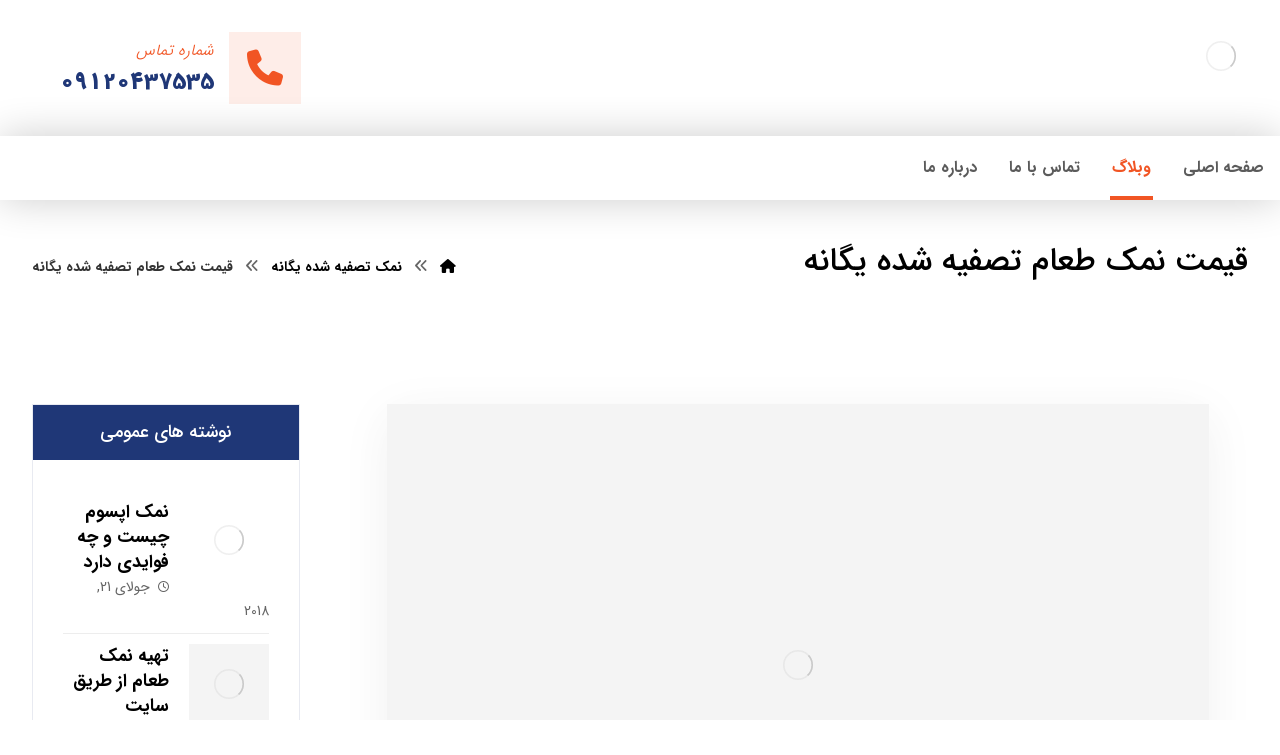

--- FILE ---
content_type: text/html; charset=UTF-8
request_url: https://kordsalt.ir/%D9%82%DB%8C%D9%85%D8%AA-%D9%86%D9%85%DA%A9-%D8%B7%D8%B9%D8%A7%D9%85-%D8%AA%D8%B5%D9%81%DB%8C%D9%87-%D8%B4%D8%AF%D9%87-%DB%8C%DA%AF%D8%A7%D9%86%D9%87/
body_size: 153427
content:
<!DOCTYPE html>
<html dir="rtl" lang="fa-IR">
<head><meta http-equiv="Content-Type" content="text/html; charset=UTF-8"/><script>if(navigator.userAgent.match(/MSIE|Internet Explorer/i)||navigator.userAgent.match(/Trident\/7\..*?rv:11/i)){var href=document.location.href;if(!href.match(/[?&]nowprocket/)){if(href.indexOf("?")==-1){if(href.indexOf("#")==-1){document.location.href=href+"?nowprocket=1"}else{document.location.href=href.replace("#","?nowprocket=1#")}}else{if(href.indexOf("#")==-1){document.location.href=href+"&nowprocket=1"}else{document.location.href=href.replace("#","&nowprocket=1#")}}}}</script><script>(()=>{class RocketLazyLoadScripts{constructor(){this.v="2.0.3",this.userEvents=["keydown","keyup","mousedown","mouseup","mousemove","mouseover","mouseenter","mouseout","mouseleave","touchmove","touchstart","touchend","touchcancel","wheel","click","dblclick","input","visibilitychange"],this.attributeEvents=["onblur","onclick","oncontextmenu","ondblclick","onfocus","onmousedown","onmouseenter","onmouseleave","onmousemove","onmouseout","onmouseover","onmouseup","onmousewheel","onscroll","onsubmit"]}async t(){this.i(),this.o(),/iP(ad|hone)/.test(navigator.userAgent)&&this.h(),this.u(),this.l(this),this.m(),this.k(this),this.p(this),this._(),await Promise.all([this.R(),this.L()]),this.lastBreath=Date.now(),this.S(this),this.P(),this.D(),this.O(),this.M(),await this.C(this.delayedScripts.normal),await this.C(this.delayedScripts.defer),await this.C(this.delayedScripts.async),this.F("domReady"),await this.T(),await this.j(),await this.I(),this.F("windowLoad"),await this.A(),window.dispatchEvent(new Event("rocket-allScriptsLoaded")),this.everythingLoaded=!0,this.lastTouchEnd&&await new Promise((t=>setTimeout(t,500-Date.now()+this.lastTouchEnd))),this.H(),this.F("all"),this.U(),this.W()}i(){this.CSPIssue=sessionStorage.getItem("rocketCSPIssue"),document.addEventListener("securitypolicyviolation",(t=>{this.CSPIssue||"script-src-elem"!==t.violatedDirective||"data"!==t.blockedURI||(this.CSPIssue=!0,sessionStorage.setItem("rocketCSPIssue",!0))}),{isRocket:!0})}o(){window.addEventListener("pageshow",(t=>{this.persisted=t.persisted,this.realWindowLoadedFired=!0}),{isRocket:!0}),window.addEventListener("pagehide",(()=>{this.onFirstUserAction=null}),{isRocket:!0})}h(){let t;function e(e){t=e}window.addEventListener("touchstart",e,{isRocket:!0}),window.addEventListener("touchend",(function i(o){Math.abs(o.changedTouches[0].pageX-t.changedTouches[0].pageX)<10&&Math.abs(o.changedTouches[0].pageY-t.changedTouches[0].pageY)<10&&o.timeStamp-t.timeStamp<200&&(o.target.dispatchEvent(new PointerEvent("click",{target:o.target,bubbles:!0,cancelable:!0,detail:1})),event.preventDefault(),window.removeEventListener("touchstart",e,{isRocket:!0}),window.removeEventListener("touchend",i,{isRocket:!0}))}),{isRocket:!0})}q(t){this.userActionTriggered||("mousemove"!==t.type||this.firstMousemoveIgnored?"keyup"===t.type||"mouseover"===t.type||"mouseout"===t.type||(this.userActionTriggered=!0,this.onFirstUserAction&&this.onFirstUserAction()):this.firstMousemoveIgnored=!0),"click"===t.type&&t.preventDefault(),this.savedUserEvents.length>0&&(t.stopPropagation(),t.stopImmediatePropagation()),"touchstart"===this.lastEvent&&"touchend"===t.type&&(this.lastTouchEnd=Date.now()),"click"===t.type&&(this.lastTouchEnd=0),this.lastEvent=t.type,this.savedUserEvents.push(t)}u(){this.savedUserEvents=[],this.userEventHandler=this.q.bind(this),this.userEvents.forEach((t=>window.addEventListener(t,this.userEventHandler,{passive:!1,isRocket:!0})))}U(){this.userEvents.forEach((t=>window.removeEventListener(t,this.userEventHandler,{passive:!1,isRocket:!0}))),this.savedUserEvents.forEach((t=>{t.target.dispatchEvent(new window[t.constructor.name](t.type,t))}))}m(){this.eventsMutationObserver=new MutationObserver((t=>{const e="return false";for(const i of t){if("attributes"===i.type){const t=i.target.getAttribute(i.attributeName);t&&t!==e&&(i.target.setAttribute("data-rocket-"+i.attributeName,t),i.target["rocket"+i.attributeName]=new Function("event",t),i.target.setAttribute(i.attributeName,e))}"childList"===i.type&&i.addedNodes.forEach((t=>{if(t.nodeType===Node.ELEMENT_NODE)for(const i of t.attributes)this.attributeEvents.includes(i.name)&&i.value&&""!==i.value&&(t.setAttribute("data-rocket-"+i.name,i.value),t["rocket"+i.name]=new Function("event",i.value),t.setAttribute(i.name,e))}))}})),this.eventsMutationObserver.observe(document,{subtree:!0,childList:!0,attributeFilter:this.attributeEvents})}H(){this.eventsMutationObserver.disconnect(),this.attributeEvents.forEach((t=>{document.querySelectorAll("[data-rocket-"+t+"]").forEach((e=>{e.setAttribute(t,e.getAttribute("data-rocket-"+t)),e.removeAttribute("data-rocket-"+t)}))}))}k(t){Object.defineProperty(HTMLElement.prototype,"onclick",{get(){return this.rocketonclick||null},set(e){this.rocketonclick=e,this.setAttribute(t.everythingLoaded?"onclick":"data-rocket-onclick","this.rocketonclick(event)")}})}S(t){function e(e,i){let o=e[i];e[i]=null,Object.defineProperty(e,i,{get:()=>o,set(s){t.everythingLoaded?o=s:e["rocket"+i]=o=s}})}e(document,"onreadystatechange"),e(window,"onload"),e(window,"onpageshow");try{Object.defineProperty(document,"readyState",{get:()=>t.rocketReadyState,set(e){t.rocketReadyState=e},configurable:!0}),document.readyState="loading"}catch(t){console.log("WPRocket DJE readyState conflict, bypassing")}}l(t){this.originalAddEventListener=EventTarget.prototype.addEventListener,this.originalRemoveEventListener=EventTarget.prototype.removeEventListener,this.savedEventListeners=[],EventTarget.prototype.addEventListener=function(e,i,o){o&&o.isRocket||!t.B(e,this)&&!t.userEvents.includes(e)||t.B(e,this)&&!t.userActionTriggered||e.startsWith("rocket-")||t.everythingLoaded?t.originalAddEventListener.call(this,e,i,o):t.savedEventListeners.push({target:this,remove:!1,type:e,func:i,options:o})},EventTarget.prototype.removeEventListener=function(e,i,o){o&&o.isRocket||!t.B(e,this)&&!t.userEvents.includes(e)||t.B(e,this)&&!t.userActionTriggered||e.startsWith("rocket-")||t.everythingLoaded?t.originalRemoveEventListener.call(this,e,i,o):t.savedEventListeners.push({target:this,remove:!0,type:e,func:i,options:o})}}F(t){"all"===t&&(EventTarget.prototype.addEventListener=this.originalAddEventListener,EventTarget.prototype.removeEventListener=this.originalRemoveEventListener),this.savedEventListeners=this.savedEventListeners.filter((e=>{let i=e.type,o=e.target||window;return"domReady"===t&&"DOMContentLoaded"!==i&&"readystatechange"!==i||("windowLoad"===t&&"load"!==i&&"readystatechange"!==i&&"pageshow"!==i||(this.B(i,o)&&(i="rocket-"+i),e.remove?o.removeEventListener(i,e.func,e.options):o.addEventListener(i,e.func,e.options),!1))}))}p(t){let e;function i(e){return t.everythingLoaded?e:e.split(" ").map((t=>"load"===t||t.startsWith("load.")?"rocket-jquery-load":t)).join(" ")}function o(o){function s(e){const s=o.fn[e];o.fn[e]=o.fn.init.prototype[e]=function(){return this[0]===window&&t.userActionTriggered&&("string"==typeof arguments[0]||arguments[0]instanceof String?arguments[0]=i(arguments[0]):"object"==typeof arguments[0]&&Object.keys(arguments[0]).forEach((t=>{const e=arguments[0][t];delete arguments[0][t],arguments[0][i(t)]=e}))),s.apply(this,arguments),this}}if(o&&o.fn&&!t.allJQueries.includes(o)){const e={DOMContentLoaded:[],"rocket-DOMContentLoaded":[]};for(const t in e)document.addEventListener(t,(()=>{e[t].forEach((t=>t()))}),{isRocket:!0});o.fn.ready=o.fn.init.prototype.ready=function(i){function s(){parseInt(o.fn.jquery)>2?setTimeout((()=>i.bind(document)(o))):i.bind(document)(o)}return t.realDomReadyFired?!t.userActionTriggered||t.fauxDomReadyFired?s():e["rocket-DOMContentLoaded"].push(s):e.DOMContentLoaded.push(s),o([])},s("on"),s("one"),s("off"),t.allJQueries.push(o)}e=o}t.allJQueries=[],o(window.jQuery),Object.defineProperty(window,"jQuery",{get:()=>e,set(t){o(t)}})}P(){const t=new Map;document.write=document.writeln=function(e){const i=document.currentScript,o=document.createRange(),s=i.parentElement;let n=t.get(i);void 0===n&&(n=i.nextSibling,t.set(i,n));const c=document.createDocumentFragment();o.setStart(c,0),c.appendChild(o.createContextualFragment(e)),s.insertBefore(c,n)}}async R(){return new Promise((t=>{this.userActionTriggered?t():this.onFirstUserAction=t}))}async L(){return new Promise((t=>{document.addEventListener("DOMContentLoaded",(()=>{this.realDomReadyFired=!0,t()}),{isRocket:!0})}))}async I(){return this.realWindowLoadedFired?Promise.resolve():new Promise((t=>{window.addEventListener("load",t,{isRocket:!0})}))}M(){this.pendingScripts=[];this.scriptsMutationObserver=new MutationObserver((t=>{for(const e of t)e.addedNodes.forEach((t=>{"SCRIPT"!==t.tagName||t.noModule||t.isWPRocket||this.pendingScripts.push({script:t,promise:new Promise((e=>{const i=()=>{const i=this.pendingScripts.findIndex((e=>e.script===t));i>=0&&this.pendingScripts.splice(i,1),e()};t.addEventListener("load",i,{isRocket:!0}),t.addEventListener("error",i,{isRocket:!0}),setTimeout(i,1e3)}))})}))})),this.scriptsMutationObserver.observe(document,{childList:!0,subtree:!0})}async j(){await this.J(),this.pendingScripts.length?(await this.pendingScripts[0].promise,await this.j()):this.scriptsMutationObserver.disconnect()}D(){this.delayedScripts={normal:[],async:[],defer:[]},document.querySelectorAll("script[type$=rocketlazyloadscript]").forEach((t=>{t.hasAttribute("data-rocket-src")?t.hasAttribute("async")&&!1!==t.async?this.delayedScripts.async.push(t):t.hasAttribute("defer")&&!1!==t.defer||"module"===t.getAttribute("data-rocket-type")?this.delayedScripts.defer.push(t):this.delayedScripts.normal.push(t):this.delayedScripts.normal.push(t)}))}async _(){await this.L();let t=[];document.querySelectorAll("script[type$=rocketlazyloadscript][data-rocket-src]").forEach((e=>{let i=e.getAttribute("data-rocket-src");if(i&&!i.startsWith("data:")){i.startsWith("//")&&(i=location.protocol+i);try{const o=new URL(i).origin;o!==location.origin&&t.push({src:o,crossOrigin:e.crossOrigin||"module"===e.getAttribute("data-rocket-type")})}catch(t){}}})),t=[...new Map(t.map((t=>[JSON.stringify(t),t]))).values()],this.N(t,"preconnect")}async $(t){if(await this.G(),!0!==t.noModule||!("noModule"in HTMLScriptElement.prototype))return new Promise((e=>{let i;function o(){(i||t).setAttribute("data-rocket-status","executed"),e()}try{if(navigator.userAgent.includes("Firefox/")||""===navigator.vendor||this.CSPIssue)i=document.createElement("script"),[...t.attributes].forEach((t=>{let e=t.nodeName;"type"!==e&&("data-rocket-type"===e&&(e="type"),"data-rocket-src"===e&&(e="src"),i.setAttribute(e,t.nodeValue))})),t.text&&(i.text=t.text),t.nonce&&(i.nonce=t.nonce),i.hasAttribute("src")?(i.addEventListener("load",o,{isRocket:!0}),i.addEventListener("error",(()=>{i.setAttribute("data-rocket-status","failed-network"),e()}),{isRocket:!0}),setTimeout((()=>{i.isConnected||e()}),1)):(i.text=t.text,o()),i.isWPRocket=!0,t.parentNode.replaceChild(i,t);else{const i=t.getAttribute("data-rocket-type"),s=t.getAttribute("data-rocket-src");i?(t.type=i,t.removeAttribute("data-rocket-type")):t.removeAttribute("type"),t.addEventListener("load",o,{isRocket:!0}),t.addEventListener("error",(i=>{this.CSPIssue&&i.target.src.startsWith("data:")?(console.log("WPRocket: CSP fallback activated"),t.removeAttribute("src"),this.$(t).then(e)):(t.setAttribute("data-rocket-status","failed-network"),e())}),{isRocket:!0}),s?(t.fetchPriority="high",t.removeAttribute("data-rocket-src"),t.src=s):t.src="data:text/javascript;base64,"+window.btoa(unescape(encodeURIComponent(t.text)))}}catch(i){t.setAttribute("data-rocket-status","failed-transform"),e()}}));t.setAttribute("data-rocket-status","skipped")}async C(t){const e=t.shift();return e?(e.isConnected&&await this.$(e),this.C(t)):Promise.resolve()}O(){this.N([...this.delayedScripts.normal,...this.delayedScripts.defer,...this.delayedScripts.async],"preload")}N(t,e){this.trash=this.trash||[];let i=!0;var o=document.createDocumentFragment();t.forEach((t=>{const s=t.getAttribute&&t.getAttribute("data-rocket-src")||t.src;if(s&&!s.startsWith("data:")){const n=document.createElement("link");n.href=s,n.rel=e,"preconnect"!==e&&(n.as="script",n.fetchPriority=i?"high":"low"),t.getAttribute&&"module"===t.getAttribute("data-rocket-type")&&(n.crossOrigin=!0),t.crossOrigin&&(n.crossOrigin=t.crossOrigin),t.integrity&&(n.integrity=t.integrity),t.nonce&&(n.nonce=t.nonce),o.appendChild(n),this.trash.push(n),i=!1}})),document.head.appendChild(o)}W(){this.trash.forEach((t=>t.remove()))}async T(){try{document.readyState="interactive"}catch(t){}this.fauxDomReadyFired=!0;try{await this.G(),document.dispatchEvent(new Event("rocket-readystatechange")),await this.G(),document.rocketonreadystatechange&&document.rocketonreadystatechange(),await this.G(),document.dispatchEvent(new Event("rocket-DOMContentLoaded")),await this.G(),window.dispatchEvent(new Event("rocket-DOMContentLoaded"))}catch(t){console.error(t)}}async A(){try{document.readyState="complete"}catch(t){}try{await this.G(),document.dispatchEvent(new Event("rocket-readystatechange")),await this.G(),document.rocketonreadystatechange&&document.rocketonreadystatechange(),await this.G(),window.dispatchEvent(new Event("rocket-load")),await this.G(),window.rocketonload&&window.rocketonload(),await this.G(),this.allJQueries.forEach((t=>t(window).trigger("rocket-jquery-load"))),await this.G();const t=new Event("rocket-pageshow");t.persisted=this.persisted,window.dispatchEvent(t),await this.G(),window.rocketonpageshow&&window.rocketonpageshow({persisted:this.persisted})}catch(t){console.error(t)}}async G(){Date.now()-this.lastBreath>45&&(await this.J(),this.lastBreath=Date.now())}async J(){return document.hidden?new Promise((t=>setTimeout(t))):new Promise((t=>requestAnimationFrame(t)))}B(t,e){return e===document&&"readystatechange"===t||(e===document&&"DOMContentLoaded"===t||(e===window&&"DOMContentLoaded"===t||(e===window&&"load"===t||e===window&&"pageshow"===t)))}static run(){(new RocketLazyLoadScripts).t()}}RocketLazyLoadScripts.run()})();</script>

	

	<meta name="viewport" content="width=device-width, initial-scale=1.0, minimum-scale=1.0"/><meta name='robots' content='index, follow, max-image-preview:large, max-snippet:-1, max-video-preview:-1' />
	<style>img:is([sizes="auto" i], [sizes^="auto," i]) { contain-intrinsic-size: 3000px 1500px }</style>
	
	<!-- This site is optimized with the Yoast SEO Premium plugin v20.9 (Yoast SEO v22.0) - https://yoast.com/wordpress/plugins/seo/ -->
	<title>قیمت نمک طعام تصفیه شده یگانه - نمک سمنان</title>
<link data-rocket-preload as="style" href="https://fonts.googleapis.com/css?family=Candal%3A300%2C400%2C700&#038;display=swap" rel="preload">
<link href="https://fonts.googleapis.com/css?family=Candal%3A300%2C400%2C700&#038;display=swap" media="print" onload="this.media=&#039;all&#039;" rel="stylesheet">
<noscript><link rel="stylesheet" href="https://fonts.googleapis.com/css?family=Candal%3A300%2C400%2C700&#038;display=swap"></noscript>
	<meta name="description" content="برای مصارف خانگی بهتر است از نمک طعام تصفیه شده یگانه استفاده کنید تا مواد معدنی مورد نیاز بدن که ید یکی از آنها را تامین کنید" />
	<link rel="canonical" href="https://kordsalt.ir/قیمت-نمک-طعام-تصفیه-شده-یگانه/" />
	<meta property="og:locale" content="fa_IR" />
	<meta property="og:type" content="article" />
	<meta property="og:title" content="قیمت نمک طعام تصفیه شده یگانه - نمک سمنان" />
	<meta property="og:description" content="برای مصارف خانگی بهتر است از نمک طعام تصفیه شده یگانه استفاده کنید تا مواد معدنی مورد نیاز بدن که ید یکی از آنها را تامین کنید" />
	<meta property="og:url" content="https://kordsalt.ir/قیمت-نمک-طعام-تصفیه-شده-یگانه/" />
	<meta property="og:site_name" content="نمک سمنان" />
	<meta property="article:published_time" content="2023-02-05T08:26:44+00:00" />
	<meta property="og:image" content="https://kordsalt.ir/wp-content/uploads/2022/11/salt-type.jpg" />
	<meta property="og:image:width" content="822" />
	<meta property="og:image:height" content="522" />
	<meta property="og:image:type" content="image/jpeg" />
	<meta name="author" content="b.beauti" />
	<meta name="twitter:card" content="summary_large_image" />
	<meta name="twitter:label1" content="نوشته‌شده بدست" />
	<meta name="twitter:data1" content="b.beauti" />
	<meta name="twitter:label2" content="زمان تقریبی برای خواندن" />
	<meta name="twitter:data2" content="8 دقیقه" />
	<script type="application/ld+json" class="yoast-schema-graph">{"@context":"https://schema.org","@graph":[{"@type":"Article","@id":"https://kordsalt.ir/%d9%82%db%8c%d9%85%d8%aa-%d9%86%d9%85%da%a9-%d8%b7%d8%b9%d8%a7%d9%85-%d8%aa%d8%b5%d9%81%db%8c%d9%87-%d8%b4%d8%af%d9%87-%db%8c%da%af%d8%a7%d9%86%d9%87/#article","isPartOf":{"@id":"https://kordsalt.ir/%d9%82%db%8c%d9%85%d8%aa-%d9%86%d9%85%da%a9-%d8%b7%d8%b9%d8%a7%d9%85-%d8%aa%d8%b5%d9%81%db%8c%d9%87-%d8%b4%d8%af%d9%87-%db%8c%da%af%d8%a7%d9%86%d9%87/"},"author":{"name":"b.beauti","@id":"https://kordsalt.ir/#/schema/person/58bea4015cce497691fb2c01c3c69c46"},"headline":"قیمت نمک طعام تصفیه شده یگانه","datePublished":"2023-02-05T08:26:44+00:00","dateModified":"2023-02-05T08:26:44+00:00","mainEntityOfPage":{"@id":"https://kordsalt.ir/%d9%82%db%8c%d9%85%d8%aa-%d9%86%d9%85%da%a9-%d8%b7%d8%b9%d8%a7%d9%85-%d8%aa%d8%b5%d9%81%db%8c%d9%87-%d8%b4%d8%af%d9%87-%db%8c%da%af%d8%a7%d9%86%d9%87/"},"wordCount":0,"commentCount":0,"publisher":{"@id":"https://kordsalt.ir/#organization"},"image":{"@id":"https://kordsalt.ir/%d9%82%db%8c%d9%85%d8%aa-%d9%86%d9%85%da%a9-%d8%b7%d8%b9%d8%a7%d9%85-%d8%aa%d8%b5%d9%81%db%8c%d9%87-%d8%b4%d8%af%d9%87-%db%8c%da%af%d8%a7%d9%86%d9%87/#primaryimage"},"thumbnailUrl":"https://kordsalt.ir/wp-content/uploads/2022/11/salt-type.jpg","keywords":["قیمت نمک تصفیه شده","قیمت نمک طعام یگانه","قیمت نمک یگانه","نمک تصفیه شده یگانه","نمک طعام یگانه"],"articleSection":["نمک تصفیه شده یگانه"],"inLanguage":"fa-IR","potentialAction":[{"@type":"CommentAction","name":"Comment","target":["https://kordsalt.ir/%d9%82%db%8c%d9%85%d8%aa-%d9%86%d9%85%da%a9-%d8%b7%d8%b9%d8%a7%d9%85-%d8%aa%d8%b5%d9%81%db%8c%d9%87-%d8%b4%d8%af%d9%87-%db%8c%da%af%d8%a7%d9%86%d9%87/#respond"]}]},{"@type":"WebPage","@id":"https://kordsalt.ir/%d9%82%db%8c%d9%85%d8%aa-%d9%86%d9%85%da%a9-%d8%b7%d8%b9%d8%a7%d9%85-%d8%aa%d8%b5%d9%81%db%8c%d9%87-%d8%b4%d8%af%d9%87-%db%8c%da%af%d8%a7%d9%86%d9%87/","url":"https://kordsalt.ir/%d9%82%db%8c%d9%85%d8%aa-%d9%86%d9%85%da%a9-%d8%b7%d8%b9%d8%a7%d9%85-%d8%aa%d8%b5%d9%81%db%8c%d9%87-%d8%b4%d8%af%d9%87-%db%8c%da%af%d8%a7%d9%86%d9%87/","name":"قیمت نمک طعام تصفیه شده یگانه - نمک سمنان","isPartOf":{"@id":"https://kordsalt.ir/#website"},"primaryImageOfPage":{"@id":"https://kordsalt.ir/%d9%82%db%8c%d9%85%d8%aa-%d9%86%d9%85%da%a9-%d8%b7%d8%b9%d8%a7%d9%85-%d8%aa%d8%b5%d9%81%db%8c%d9%87-%d8%b4%d8%af%d9%87-%db%8c%da%af%d8%a7%d9%86%d9%87/#primaryimage"},"image":{"@id":"https://kordsalt.ir/%d9%82%db%8c%d9%85%d8%aa-%d9%86%d9%85%da%a9-%d8%b7%d8%b9%d8%a7%d9%85-%d8%aa%d8%b5%d9%81%db%8c%d9%87-%d8%b4%d8%af%d9%87-%db%8c%da%af%d8%a7%d9%86%d9%87/#primaryimage"},"thumbnailUrl":"https://kordsalt.ir/wp-content/uploads/2022/11/salt-type.jpg","datePublished":"2023-02-05T08:26:44+00:00","dateModified":"2023-02-05T08:26:44+00:00","description":"برای مصارف خانگی بهتر است از نمک طعام تصفیه شده یگانه استفاده کنید تا مواد معدنی مورد نیاز بدن که ید یکی از آنها را تامین کنید","breadcrumb":{"@id":"https://kordsalt.ir/%d9%82%db%8c%d9%85%d8%aa-%d9%86%d9%85%da%a9-%d8%b7%d8%b9%d8%a7%d9%85-%d8%aa%d8%b5%d9%81%db%8c%d9%87-%d8%b4%d8%af%d9%87-%db%8c%da%af%d8%a7%d9%86%d9%87/#breadcrumb"},"inLanguage":"fa-IR","potentialAction":[{"@type":"ReadAction","target":["https://kordsalt.ir/%d9%82%db%8c%d9%85%d8%aa-%d9%86%d9%85%da%a9-%d8%b7%d8%b9%d8%a7%d9%85-%d8%aa%d8%b5%d9%81%db%8c%d9%87-%d8%b4%d8%af%d9%87-%db%8c%da%af%d8%a7%d9%86%d9%87/"]}]},{"@type":"ImageObject","inLanguage":"fa-IR","@id":"https://kordsalt.ir/%d9%82%db%8c%d9%85%d8%aa-%d9%86%d9%85%da%a9-%d8%b7%d8%b9%d8%a7%d9%85-%d8%aa%d8%b5%d9%81%db%8c%d9%87-%d8%b4%d8%af%d9%87-%db%8c%da%af%d8%a7%d9%86%d9%87/#primaryimage","url":"https://kordsalt.ir/wp-content/uploads/2022/11/salt-type.jpg","contentUrl":"https://kordsalt.ir/wp-content/uploads/2022/11/salt-type.jpg","width":822,"height":522},{"@type":"BreadcrumbList","@id":"https://kordsalt.ir/%d9%82%db%8c%d9%85%d8%aa-%d9%86%d9%85%da%a9-%d8%b7%d8%b9%d8%a7%d9%85-%d8%aa%d8%b5%d9%81%db%8c%d9%87-%d8%b4%d8%af%d9%87-%db%8c%da%af%d8%a7%d9%86%d9%87/#breadcrumb","itemListElement":[{"@type":"ListItem","position":1,"name":"وبلاگ","item":"https://kordsalt.ir/blog/"},{"@type":"ListItem","position":2,"name":"قیمت نمک طعام تصفیه شده یگانه"}]},{"@type":"WebSite","@id":"https://kordsalt.ir/#website","url":"https://kordsalt.ir/","name":"نمک سمنان","description":"","publisher":{"@id":"https://kordsalt.ir/#organization"},"potentialAction":[{"@type":"SearchAction","target":{"@type":"EntryPoint","urlTemplate":"https://kordsalt.ir/?s={search_term_string}"},"query-input":"required name=search_term_string"}],"inLanguage":"fa-IR"},{"@type":"Organization","@id":"https://kordsalt.ir/#organization","name":"نمک سمنان","url":"https://kordsalt.ir/","logo":{"@type":"ImageObject","inLanguage":"fa-IR","@id":"https://kordsalt.ir/#/schema/logo/image/","url":"https://kordsalt.ir/wp-content/uploads/2022/06/okok.png","contentUrl":"https://kordsalt.ir/wp-content/uploads/2022/06/okok.png","width":130,"height":130,"caption":"نمک سمنان"},"image":{"@id":"https://kordsalt.ir/#/schema/logo/image/"}},{"@type":"Person","@id":"https://kordsalt.ir/#/schema/person/58bea4015cce497691fb2c01c3c69c46","name":"b.beauti","image":{"@type":"ImageObject","inLanguage":"fa-IR","@id":"https://kordsalt.ir/#/schema/person/image/","url":"https://secure.gravatar.com/avatar/dbde9168d8c62e69932843566c03b6e42aaeb17590b71107a550e14029635df9?s=96&d=mm&r=g","contentUrl":"https://secure.gravatar.com/avatar/dbde9168d8c62e69932843566c03b6e42aaeb17590b71107a550e14029635df9?s=96&d=mm&r=g","caption":"b.beauti"}}]}</script>
	<!-- / Yoast SEO Premium plugin. -->


<link rel='dns-prefetch' href='//use.fontawesome.com' />
<link rel='dns-prefetch' href='//fonts.googleapis.com' />
<link href='https://fonts.gstatic.com' crossorigin rel='preconnect' />
<link rel="alternate" type="application/rss+xml" title="نمک سمنان &raquo; خوراک" href="https://kordsalt.ir/feed/" />
<link rel="alternate" type="application/rss+xml" title="نمک سمنان &raquo; خوراک دیدگاه‌ها" href="https://kordsalt.ir/comments/feed/" />
<link rel="alternate" type="application/rss+xml" title="نمک سمنان &raquo; قیمت نمک طعام تصفیه شده یگانه خوراک دیدگاه‌ها" href="https://kordsalt.ir/%d9%82%db%8c%d9%85%d8%aa-%d9%86%d9%85%da%a9-%d8%b7%d8%b9%d8%a7%d9%85-%d8%aa%d8%b5%d9%81%db%8c%d9%87-%d8%b4%d8%af%d9%87-%db%8c%da%af%d8%a7%d9%86%d9%87/feed/" />
<style id='wp-emoji-styles-inline-css'>

	img.wp-smiley, img.emoji {
		display: inline !important;
		border: none !important;
		box-shadow: none !important;
		height: 1em !important;
		width: 1em !important;
		margin: 0 0.07em !important;
		vertical-align: -0.1em !important;
		background: none !important;
		padding: 0 !important;
	}
</style>
<link rel='stylesheet' id='wp-block-library-rtl-css' href='https://kordsalt.ir/wp-includes/css/dist/block-library/style-rtl.min.css?ver=6.8.3' media='all' />
<style id='wp-block-library-theme-inline-css'>
.wp-block-audio :where(figcaption){color:#555;font-size:13px;text-align:center}.is-dark-theme .wp-block-audio :where(figcaption){color:#ffffffa6}.wp-block-audio{margin:0 0 1em}.wp-block-code{border:1px solid #ccc;border-radius:4px;font-family:Menlo,Consolas,monaco,monospace;padding:.8em 1em}.wp-block-embed :where(figcaption){color:#555;font-size:13px;text-align:center}.is-dark-theme .wp-block-embed :where(figcaption){color:#ffffffa6}.wp-block-embed{margin:0 0 1em}.blocks-gallery-caption{color:#555;font-size:13px;text-align:center}.is-dark-theme .blocks-gallery-caption{color:#ffffffa6}:root :where(.wp-block-image figcaption){color:#555;font-size:13px;text-align:center}.is-dark-theme :root :where(.wp-block-image figcaption){color:#ffffffa6}.wp-block-image{margin:0 0 1em}.wp-block-pullquote{border-bottom:4px solid;border-top:4px solid;color:currentColor;margin-bottom:1.75em}.wp-block-pullquote cite,.wp-block-pullquote footer,.wp-block-pullquote__citation{color:currentColor;font-size:.8125em;font-style:normal;text-transform:uppercase}.wp-block-quote{border-left:.25em solid;margin:0 0 1.75em;padding-left:1em}.wp-block-quote cite,.wp-block-quote footer{color:currentColor;font-size:.8125em;font-style:normal;position:relative}.wp-block-quote:where(.has-text-align-right){border-left:none;border-right:.25em solid;padding-left:0;padding-right:1em}.wp-block-quote:where(.has-text-align-center){border:none;padding-left:0}.wp-block-quote.is-large,.wp-block-quote.is-style-large,.wp-block-quote:where(.is-style-plain){border:none}.wp-block-search .wp-block-search__label{font-weight:700}.wp-block-search__button{border:1px solid #ccc;padding:.375em .625em}:where(.wp-block-group.has-background){padding:1.25em 2.375em}.wp-block-separator.has-css-opacity{opacity:.4}.wp-block-separator{border:none;border-bottom:2px solid;margin-left:auto;margin-right:auto}.wp-block-separator.has-alpha-channel-opacity{opacity:1}.wp-block-separator:not(.is-style-wide):not(.is-style-dots){width:100px}.wp-block-separator.has-background:not(.is-style-dots){border-bottom:none;height:1px}.wp-block-separator.has-background:not(.is-style-wide):not(.is-style-dots){height:2px}.wp-block-table{margin:0 0 1em}.wp-block-table td,.wp-block-table th{word-break:normal}.wp-block-table :where(figcaption){color:#555;font-size:13px;text-align:center}.is-dark-theme .wp-block-table :where(figcaption){color:#ffffffa6}.wp-block-video :where(figcaption){color:#555;font-size:13px;text-align:center}.is-dark-theme .wp-block-video :where(figcaption){color:#ffffffa6}.wp-block-video{margin:0 0 1em}:root :where(.wp-block-template-part.has-background){margin-bottom:0;margin-top:0;padding:1.25em 2.375em}
</style>
<style id='classic-theme-styles-inline-css'>
/*! This file is auto-generated */
.wp-block-button__link{color:#fff;background-color:#32373c;border-radius:9999px;box-shadow:none;text-decoration:none;padding:calc(.667em + 2px) calc(1.333em + 2px);font-size:1.125em}.wp-block-file__button{background:#32373c;color:#fff;text-decoration:none}
</style>
<link data-minify="1" rel='stylesheet' id='codevz-blocks-css' href='https://kordsalt.ir/wp-content/cache/min/1/wp-content/themes/xtra/assets/css/blocks.css?ver=1752408115' media='all' />
<style id='global-styles-inline-css'>
:root{--wp--preset--aspect-ratio--square: 1;--wp--preset--aspect-ratio--4-3: 4/3;--wp--preset--aspect-ratio--3-4: 3/4;--wp--preset--aspect-ratio--3-2: 3/2;--wp--preset--aspect-ratio--2-3: 2/3;--wp--preset--aspect-ratio--16-9: 16/9;--wp--preset--aspect-ratio--9-16: 9/16;--wp--preset--color--black: #000000;--wp--preset--color--cyan-bluish-gray: #abb8c3;--wp--preset--color--white: #ffffff;--wp--preset--color--pale-pink: #f78da7;--wp--preset--color--vivid-red: #cf2e2e;--wp--preset--color--luminous-vivid-orange: #ff6900;--wp--preset--color--luminous-vivid-amber: #fcb900;--wp--preset--color--light-green-cyan: #7bdcb5;--wp--preset--color--vivid-green-cyan: #00d084;--wp--preset--color--pale-cyan-blue: #8ed1fc;--wp--preset--color--vivid-cyan-blue: #0693e3;--wp--preset--color--vivid-purple: #9b51e0;--wp--preset--gradient--vivid-cyan-blue-to-vivid-purple: linear-gradient(135deg,rgba(6,147,227,1) 0%,rgb(155,81,224) 100%);--wp--preset--gradient--light-green-cyan-to-vivid-green-cyan: linear-gradient(135deg,rgb(122,220,180) 0%,rgb(0,208,130) 100%);--wp--preset--gradient--luminous-vivid-amber-to-luminous-vivid-orange: linear-gradient(135deg,rgba(252,185,0,1) 0%,rgba(255,105,0,1) 100%);--wp--preset--gradient--luminous-vivid-orange-to-vivid-red: linear-gradient(135deg,rgba(255,105,0,1) 0%,rgb(207,46,46) 100%);--wp--preset--gradient--very-light-gray-to-cyan-bluish-gray: linear-gradient(135deg,rgb(238,238,238) 0%,rgb(169,184,195) 100%);--wp--preset--gradient--cool-to-warm-spectrum: linear-gradient(135deg,rgb(74,234,220) 0%,rgb(151,120,209) 20%,rgb(207,42,186) 40%,rgb(238,44,130) 60%,rgb(251,105,98) 80%,rgb(254,248,76) 100%);--wp--preset--gradient--blush-light-purple: linear-gradient(135deg,rgb(255,206,236) 0%,rgb(152,150,240) 100%);--wp--preset--gradient--blush-bordeaux: linear-gradient(135deg,rgb(254,205,165) 0%,rgb(254,45,45) 50%,rgb(107,0,62) 100%);--wp--preset--gradient--luminous-dusk: linear-gradient(135deg,rgb(255,203,112) 0%,rgb(199,81,192) 50%,rgb(65,88,208) 100%);--wp--preset--gradient--pale-ocean: linear-gradient(135deg,rgb(255,245,203) 0%,rgb(182,227,212) 50%,rgb(51,167,181) 100%);--wp--preset--gradient--electric-grass: linear-gradient(135deg,rgb(202,248,128) 0%,rgb(113,206,126) 100%);--wp--preset--gradient--midnight: linear-gradient(135deg,rgb(2,3,129) 0%,rgb(40,116,252) 100%);--wp--preset--font-size--small: 13px;--wp--preset--font-size--medium: 20px;--wp--preset--font-size--large: 36px;--wp--preset--font-size--x-large: 42px;--wp--preset--spacing--20: 0.44rem;--wp--preset--spacing--30: 0.67rem;--wp--preset--spacing--40: 1rem;--wp--preset--spacing--50: 1.5rem;--wp--preset--spacing--60: 2.25rem;--wp--preset--spacing--70: 3.38rem;--wp--preset--spacing--80: 5.06rem;--wp--preset--shadow--natural: 6px 6px 9px rgba(0, 0, 0, 0.2);--wp--preset--shadow--deep: 12px 12px 50px rgba(0, 0, 0, 0.4);--wp--preset--shadow--sharp: 6px 6px 0px rgba(0, 0, 0, 0.2);--wp--preset--shadow--outlined: 6px 6px 0px -3px rgba(255, 255, 255, 1), 6px 6px rgba(0, 0, 0, 1);--wp--preset--shadow--crisp: 6px 6px 0px rgba(0, 0, 0, 1);}:where(.is-layout-flex){gap: 0.5em;}:where(.is-layout-grid){gap: 0.5em;}body .is-layout-flex{display: flex;}.is-layout-flex{flex-wrap: wrap;align-items: center;}.is-layout-flex > :is(*, div){margin: 0;}body .is-layout-grid{display: grid;}.is-layout-grid > :is(*, div){margin: 0;}:where(.wp-block-columns.is-layout-flex){gap: 2em;}:where(.wp-block-columns.is-layout-grid){gap: 2em;}:where(.wp-block-post-template.is-layout-flex){gap: 1.25em;}:where(.wp-block-post-template.is-layout-grid){gap: 1.25em;}.has-black-color{color: var(--wp--preset--color--black) !important;}.has-cyan-bluish-gray-color{color: var(--wp--preset--color--cyan-bluish-gray) !important;}.has-white-color{color: var(--wp--preset--color--white) !important;}.has-pale-pink-color{color: var(--wp--preset--color--pale-pink) !important;}.has-vivid-red-color{color: var(--wp--preset--color--vivid-red) !important;}.has-luminous-vivid-orange-color{color: var(--wp--preset--color--luminous-vivid-orange) !important;}.has-luminous-vivid-amber-color{color: var(--wp--preset--color--luminous-vivid-amber) !important;}.has-light-green-cyan-color{color: var(--wp--preset--color--light-green-cyan) !important;}.has-vivid-green-cyan-color{color: var(--wp--preset--color--vivid-green-cyan) !important;}.has-pale-cyan-blue-color{color: var(--wp--preset--color--pale-cyan-blue) !important;}.has-vivid-cyan-blue-color{color: var(--wp--preset--color--vivid-cyan-blue) !important;}.has-vivid-purple-color{color: var(--wp--preset--color--vivid-purple) !important;}.has-black-background-color{background-color: var(--wp--preset--color--black) !important;}.has-cyan-bluish-gray-background-color{background-color: var(--wp--preset--color--cyan-bluish-gray) !important;}.has-white-background-color{background-color: var(--wp--preset--color--white) !important;}.has-pale-pink-background-color{background-color: var(--wp--preset--color--pale-pink) !important;}.has-vivid-red-background-color{background-color: var(--wp--preset--color--vivid-red) !important;}.has-luminous-vivid-orange-background-color{background-color: var(--wp--preset--color--luminous-vivid-orange) !important;}.has-luminous-vivid-amber-background-color{background-color: var(--wp--preset--color--luminous-vivid-amber) !important;}.has-light-green-cyan-background-color{background-color: var(--wp--preset--color--light-green-cyan) !important;}.has-vivid-green-cyan-background-color{background-color: var(--wp--preset--color--vivid-green-cyan) !important;}.has-pale-cyan-blue-background-color{background-color: var(--wp--preset--color--pale-cyan-blue) !important;}.has-vivid-cyan-blue-background-color{background-color: var(--wp--preset--color--vivid-cyan-blue) !important;}.has-vivid-purple-background-color{background-color: var(--wp--preset--color--vivid-purple) !important;}.has-black-border-color{border-color: var(--wp--preset--color--black) !important;}.has-cyan-bluish-gray-border-color{border-color: var(--wp--preset--color--cyan-bluish-gray) !important;}.has-white-border-color{border-color: var(--wp--preset--color--white) !important;}.has-pale-pink-border-color{border-color: var(--wp--preset--color--pale-pink) !important;}.has-vivid-red-border-color{border-color: var(--wp--preset--color--vivid-red) !important;}.has-luminous-vivid-orange-border-color{border-color: var(--wp--preset--color--luminous-vivid-orange) !important;}.has-luminous-vivid-amber-border-color{border-color: var(--wp--preset--color--luminous-vivid-amber) !important;}.has-light-green-cyan-border-color{border-color: var(--wp--preset--color--light-green-cyan) !important;}.has-vivid-green-cyan-border-color{border-color: var(--wp--preset--color--vivid-green-cyan) !important;}.has-pale-cyan-blue-border-color{border-color: var(--wp--preset--color--pale-cyan-blue) !important;}.has-vivid-cyan-blue-border-color{border-color: var(--wp--preset--color--vivid-cyan-blue) !important;}.has-vivid-purple-border-color{border-color: var(--wp--preset--color--vivid-purple) !important;}.has-vivid-cyan-blue-to-vivid-purple-gradient-background{background: var(--wp--preset--gradient--vivid-cyan-blue-to-vivid-purple) !important;}.has-light-green-cyan-to-vivid-green-cyan-gradient-background{background: var(--wp--preset--gradient--light-green-cyan-to-vivid-green-cyan) !important;}.has-luminous-vivid-amber-to-luminous-vivid-orange-gradient-background{background: var(--wp--preset--gradient--luminous-vivid-amber-to-luminous-vivid-orange) !important;}.has-luminous-vivid-orange-to-vivid-red-gradient-background{background: var(--wp--preset--gradient--luminous-vivid-orange-to-vivid-red) !important;}.has-very-light-gray-to-cyan-bluish-gray-gradient-background{background: var(--wp--preset--gradient--very-light-gray-to-cyan-bluish-gray) !important;}.has-cool-to-warm-spectrum-gradient-background{background: var(--wp--preset--gradient--cool-to-warm-spectrum) !important;}.has-blush-light-purple-gradient-background{background: var(--wp--preset--gradient--blush-light-purple) !important;}.has-blush-bordeaux-gradient-background{background: var(--wp--preset--gradient--blush-bordeaux) !important;}.has-luminous-dusk-gradient-background{background: var(--wp--preset--gradient--luminous-dusk) !important;}.has-pale-ocean-gradient-background{background: var(--wp--preset--gradient--pale-ocean) !important;}.has-electric-grass-gradient-background{background: var(--wp--preset--gradient--electric-grass) !important;}.has-midnight-gradient-background{background: var(--wp--preset--gradient--midnight) !important;}.has-small-font-size{font-size: var(--wp--preset--font-size--small) !important;}.has-medium-font-size{font-size: var(--wp--preset--font-size--medium) !important;}.has-large-font-size{font-size: var(--wp--preset--font-size--large) !important;}.has-x-large-font-size{font-size: var(--wp--preset--font-size--x-large) !important;}
:where(.wp-block-post-template.is-layout-flex){gap: 1.25em;}:where(.wp-block-post-template.is-layout-grid){gap: 1.25em;}
:where(.wp-block-columns.is-layout-flex){gap: 2em;}:where(.wp-block-columns.is-layout-grid){gap: 2em;}
:root :where(.wp-block-pullquote){font-size: 1.5em;line-height: 1.6;}
</style>
<link data-minify="1" rel='stylesheet' id='cz-icons-pack-css' href='https://kordsalt.ir/wp-content/cache/min/1/wp-content/plugins/codevz-plus/admin/fields/codevz_fields/icons/czicons.css?ver=1752408115' media='all' />
<link data-minify="1" rel='stylesheet' id='rtl-xtra-front-css' href='https://kordsalt.ir/wp-content/cache/min/1/wp-content/plugins/codevz-plus/rtl-xtra/css/rtl-xtra-front.css?ver=1752408115' media='all' />
<link data-minify="1" rel='stylesheet' id='contactus.css-css' href='https://kordsalt.ir/wp-content/cache/min/1/wp-content/plugins/ar-contactus/res/css/contactus.min.css?ver=1752408115' media='all' />
<link data-minify="1" rel='stylesheet' id='contactus.generated.desktop.css-css' href='https://kordsalt.ir/wp-content/cache/min/1/wp-content/plugins/ar-contactus/res/css/generated-desktop.css?ver=1752408115' media='all' />
<link data-minify="1" rel='stylesheet' id='contactus.fa.css-css' href='https://kordsalt.ir/wp-content/cache/min/1/releases/v5.8.1/css/all.css?ver=1752408115' media='all' />
<link rel='stylesheet' id='codevz-style-css' href='https://kordsalt.ir/wp-content/themes/xtra/style.css?ver=6.8.3' media='all' />
<link rel='stylesheet' id='codevz-child-style-css' href='https://kordsalt.ir/wp-content/themes/xtra-child/style.css?ver=6.8.3' media='all' />
<link data-minify="1" rel='stylesheet' id='codevz-css' href='https://kordsalt.ir/wp-content/cache/min/1/wp-content/themes/xtra/assets/css/core.css?ver=1752408115' media='all' />
<link data-minify="1" rel='stylesheet' id='codevz-laptop-css' href='https://kordsalt.ir/wp-content/cache/min/1/wp-content/themes/xtra/assets/css/core-laptop.css?ver=1752408115' media='screen and (max-width: 1024px)' />
<link data-minify="1" rel='stylesheet' id='codevz-tablet-css' href='https://kordsalt.ir/wp-content/cache/min/1/wp-content/themes/xtra/assets/css/core-tablet.css?ver=1752408115' media='screen and (max-width: 768px)' />
<link data-minify="1" rel='stylesheet' id='codevz-mobile-css' href='https://kordsalt.ir/wp-content/cache/min/1/wp-content/themes/xtra/assets/css/core-mobile.css?ver=1752408115' media='screen and (max-width: 480px)' />
<link data-minify="1" rel='stylesheet' id='codevz-rtl-css' href='https://kordsalt.ir/wp-content/cache/min/1/wp-content/themes/xtra/assets/css/core.rtl.css?ver=1752408115' media='all' />
<link data-minify="1" rel='stylesheet' id='codevz-single-css' href='https://kordsalt.ir/wp-content/cache/min/1/wp-content/themes/xtra/assets/css/single.css?ver=1752408720' media='all' />
<link data-minify="1" rel='stylesheet' id='codevz-single-rtl-css' href='https://kordsalt.ir/wp-content/cache/min/1/wp-content/themes/xtra/assets/css/single.rtl.css?ver=1752408720' media='all' />
<link data-minify="1" rel='stylesheet' id='codevz-comments-css' href='https://kordsalt.ir/wp-content/cache/min/1/wp-content/themes/xtra/assets/css/comments.css?ver=1752408720' media='all' />
<link data-minify="1" rel='stylesheet' id='codevz-comments-mobile-css' href='https://kordsalt.ir/wp-content/cache/min/1/wp-content/themes/xtra/assets/css/comments-mobile.css?ver=1752408720' media='screen and (max-width: 480px)' />
<link data-minify="1" rel='stylesheet' id='codevz-comments-rtl-css' href='https://kordsalt.ir/wp-content/cache/min/1/wp-content/themes/xtra/assets/css/comments.rtl.css?ver=1752408720' media='all' />

<link data-minify="1" rel='stylesheet' id='codevz-plus-share-css' href='https://kordsalt.ir/wp-content/cache/min/1/wp-content/plugins/codevz-plus/assets/css/share.css?ver=1752408115' media='all' />
<link data-minify="1" rel='stylesheet' id='codevz-mobile-fixed-nav-css' href='https://kordsalt.ir/wp-content/cache/min/1/wp-content/plugins/codevz-plus/assets/css/mobile-nav.css?ver=1752408115' media='all' />
<link data-minify="1" rel='stylesheet' id='codevz-plus-css' href='https://kordsalt.ir/wp-content/cache/min/1/wp-content/plugins/codevz-plus/assets/css/codevzplus.css?ver=1752408115' media='all' />
<link data-minify="1" rel='stylesheet' id='codevz-plus-tablet-css' href='https://kordsalt.ir/wp-content/cache/min/1/wp-content/plugins/codevz-plus/assets/css/codevzplus-tablet.css?ver=1752408115' media='screen and (max-width: 768px)' />
<link data-minify="1" rel='stylesheet' id='codevz-plus-mobile-css' href='https://kordsalt.ir/wp-content/cache/min/1/wp-content/plugins/codevz-plus/assets/css/codevzplus-mobile.css?ver=1752408115' media='screen and (max-width: 480px)' />
<link data-minify="1" rel='stylesheet' id='xtra-elementor-front-css' href='https://kordsalt.ir/wp-content/cache/min/1/wp-content/plugins/codevz-plus/assets/css/elementor.css?ver=1752408115' media='all' />
<link rel='stylesheet' id='font-awesome-shims-css' href='https://kordsalt.ir/wp-content/plugins/codevz-plus/admin/assets/css/font-awesome/css/v4-shims.min.css?ver=6.4.2' media='all' />
<link data-minify="1" rel='stylesheet' id='font-awesome-css' href='https://kordsalt.ir/wp-content/cache/min/1/wp-content/plugins/codevz-plus/admin/assets/css/font-awesome/css/all.min.css?ver=1752408115' media='all' />
<script type="rocketlazyloadscript" data-rocket-src="https://kordsalt.ir/wp-includes/js/jquery/jquery.min.js?ver=3.7.1" id="jquery-core-js"></script>
<script type="rocketlazyloadscript" data-rocket-src="https://kordsalt.ir/wp-includes/js/jquery/jquery-migrate.min.js?ver=3.4.1" id="jquery-migrate-js"></script>
<script id="contactus-js-extra">
var arCUVars = {"url":"https:\/\/kordsalt.ir\/wp-admin\/admin-ajax.php","version":"2.2.7","_wpnonce":"<input type=\"hidden\" id=\"_wpnonce\" name=\"_wpnonce\" value=\"a607ee65b6\" \/><input type=\"hidden\" name=\"_wp_http_referer\" value=\"\/%D9%82%DB%8C%D9%85%D8%AA-%D9%86%D9%85%DA%A9-%D8%B7%D8%B9%D8%A7%D9%85-%D8%AA%D8%B5%D9%81%DB%8C%D9%87-%D8%B4%D8%AF%D9%87-%DB%8C%DA%AF%D8%A7%D9%86%D9%87\/\" \/>"};
</script>
<script type="rocketlazyloadscript" data-rocket-src="https://kordsalt.ir/wp-content/plugins/ar-contactus/res/js/contactus.min.js?ver=2.2.7" id="contactus-js" data-rocket-defer defer></script>
<script type="rocketlazyloadscript" data-minify="1" data-rocket-src="https://kordsalt.ir/wp-content/cache/min/1/wp-content/plugins/ar-contactus/res/js/scripts.js?ver=1752408115" id="contactus.scripts-js" data-rocket-defer defer></script>
<link rel="https://api.w.org/" href="https://kordsalt.ir/wp-json/" /><link rel="alternate" title="JSON" type="application/json" href="https://kordsalt.ir/wp-json/wp/v2/posts/3414" /><link rel="EditURI" type="application/rsd+xml" title="RSD" href="https://kordsalt.ir/xmlrpc.php?rsd" />
<meta name="generator" content="WordPress 6.8.3" />
<link rel='shortlink' href='https://kordsalt.ir/?p=3414' />
<link rel="alternate" title="oEmbed (JSON)" type="application/json+oembed" href="https://kordsalt.ir/wp-json/oembed/1.0/embed?url=https%3A%2F%2Fkordsalt.ir%2F%25d9%2582%25db%258c%25d9%2585%25d8%25aa-%25d9%2586%25d9%2585%25da%25a9-%25d8%25b7%25d8%25b9%25d8%25a7%25d9%2585-%25d8%25aa%25d8%25b5%25d9%2581%25db%258c%25d9%2587-%25d8%25b4%25d8%25af%25d9%2587-%25db%258c%25da%25af%25d8%25a7%25d9%2586%25d9%2587%2F" />
<link rel="alternate" title="oEmbed (XML)" type="text/xml+oembed" href="https://kordsalt.ir/wp-json/oembed/1.0/embed?url=https%3A%2F%2Fkordsalt.ir%2F%25d9%2582%25db%258c%25d9%2585%25d8%25aa-%25d9%2586%25d9%2585%25da%25a9-%25d8%25b7%25d8%25b9%25d8%25a7%25d9%2585-%25d8%25aa%25d8%25b5%25d9%2581%25db%258c%25d9%2587-%25d8%25b4%25d8%25af%25d9%2587-%25db%258c%25da%25af%25d8%25a7%25d9%2586%25d9%2587%2F&#038;format=xml" />
<meta name="format-detection" content="telephone=no">
<meta name="generator" content="Elementor 3.19.2; features: e_optimized_assets_loading, additional_custom_breakpoints, block_editor_assets_optimize, e_image_loading_optimization; settings: css_print_method-external, google_font-enabled, font_display-swap">
<meta name="generator" content="Powered by Slider Revolution 6.6.20 - responsive, Mobile-Friendly Slider Plugin for WordPress with comfortable drag and drop interface." />
<link rel="icon" href="https://kordsalt.ir/wp-content/uploads/2024/01/لوگو-اول-150x150.png" sizes="32x32" />
<link rel="icon" href="https://kordsalt.ir/wp-content/uploads/2024/01/لوگو-اول.png" sizes="192x192" />
<link rel="apple-touch-icon" href="https://kordsalt.ir/wp-content/uploads/2024/01/لوگو-اول.png" />
<meta name="msapplication-TileImage" content="https://kordsalt.ir/wp-content/uploads/2024/01/لوگو-اول.png" />
<style id="codevz-inline-css" data-noptimize>.admin-bar .cz_fixed_top_border{top:32px}.admin-bar i.offcanvas-close {top: 32px}.admin-bar .offcanvas_area, .admin-bar .hidden_top_bar{margin-top: 32px}.admin-bar .header_5,.admin-bar .onSticky{top: 32px}@media screen and (max-width:768px) {.admin-bar .header_5,.admin-bar .onSticky,.admin-bar .cz_fixed_top_border,.admin-bar i.offcanvas-close {top: 46px}.admin-bar .onSticky {top: 0}.admin-bar .offcanvas_area,.admin-bar .offcanvas_area,.admin-bar .hidden_top_bar{margin-top:46px;height:calc(100% - 46px);}}

/* Theme color */a:hover, .sf-menu > .cz.current_menu > a, .sf-menu > .cz .cz.current_menu > a,.sf-menu > .current-menu-parent > a,.comment-text .star-rating span,.codevz-404 span {color: #f15524} 
form button, .button, #edd-purchase-button, .edd-submit, .edd-submit.button.blue, .edd-submit.button.blue:hover, .edd-submit.button.blue:focus, [type=submit].edd-submit, .sf-menu > .cz > a:before,.sf-menu > .cz > a:before,
.post-password-form input[type="submit"], .wpcf7-submit, .submit_user, 
#commentform #submit, .commentlist li.bypostauthor > .comment-body:after,.commentlist li.comment-author-admin > .comment-body:after, 
 .pagination .current, .pagination > b, .pagination a:hover, .page-numbers .current, .page-numbers a:hover, .pagination .next:hover, 
.pagination .prev:hover, input[type=submit], .sticky:before, .commentlist li.comment-author-admin .fn,
input[type=submit],input[type=button],.cz_header_button,.cz_default_portfolio a,
.cz_readmore, .more-link, a.cz_btn, .cz_highlight_1:after, div.cz_btn  {background-color: #f15524}
.cs_load_more_doing, div.wpcf7 .wpcf7-form .ajax-loader {border-right-color: #f15524}
input:focus,textarea:focus,select:focus {border-color: #f15524 !important}
::selection {background-color: #f15524;color: #fff}
::-moz-selection {background-color: #f15524;color: #fff}

/* Custom */.codevz-widget-custom-menu-2 > div > div {
    margin-bottom: 10px;
}
.codevz-widget-custom-menu-2 > div > div {
    margin-bottom: 10px;
}
.xtra_faq_icon_rotate i:before {
    transform: rotate(
-45deg
);
}

/* Dynamic  */.widget{background-color:rgba(255,255,255,0.01);padding-top:40px;padding-bottom:40px;margin-bottom:0px;border-style:solid;border-bottom-width:1px;border-color:rgba(0,0,0,0.1);border-radius:0px}.widget > h4, .sidebar_inner .widget_block > div > div > h2{font-size:18px;color:#ffffff;text-align:center;font-weight:500;background-color:#1f3777;padding:15px 25px;margin:-40px -30px 40px;border-style:none}.logo > a, .logo > h1, .logo h2{color:#ffffff;font-family:'Candal';font-style:italic;text-transform:uppercase}#menu_header_2 > .cz > a{font-size:16px;color:rgba(255,255,255,0.8);padding:0px;margin-right:15px;margin-left:15px}#menu_header_2 > .cz > a:hover,#menu_header_2 > .cz:hover > a,#menu_header_2 > .cz.current_menu > a,#menu_header_2 > .current-menu-parent > a{color:#000000}#menu_header_2 > .cz > a:before{background-color:#ffffff;border-width:0px;border-radius:0px}#menu_header_2 .cz .sub-menu:not(.cz_megamenu_inner_ul),#menu_header_2 .cz_megamenu_inner_ul .cz_megamenu_inner_ul{background-color:#ffffff;padding-top:24px;padding-bottom:24px;margin-top:2px;margin-left:27px;border-style:solid;border-top-width:1px;border-color:#eaeaea;border-radius:0px;box-shadow:0px 9px 20px rgba(0,0,0,0.13)}#menu_header_2 .cz .cz a{font-size:14px;color:#353535;font-weight:400;padding-right:24px;padding-left:24px}#menu_header_2 .cz .cz a:hover,#menu_header_2 .cz .cz:hover > a,#menu_header_2 .cz .cz.current_menu > a,#menu_header_2 .cz .current_menu > .current_menu{color:#f15524;font-weight:500;padding-right:30px;padding-left:30px}.onSticky{background-color:#ffffff !important}#menu_header_4 > .cz > a{color:rgba(255,255,255,0.84)}#menu_header_4 > .cz > a:hover,#menu_header_4 > .cz:hover > a,#menu_header_4 > .cz.current_menu > a,#menu_header_4 > .current-menu-parent > a{color:#ffffff;background-color:transparent;background-image:linear-gradient(90deg,rgba(31,55,119,0.3),rgba(31,55,119,0.01))}#menu_header_4 .cz .cz a{color:rgba(255,255,255,0.6)}#menu_header_4 .cz .cz a:hover,#menu_header_4 .cz .cz:hover > a,#menu_header_4 .cz .cz.current_menu > a,#menu_header_4 .cz .current_menu > .current_menu{color:#ffffff}.page_title,.header_onthe_cover .page_title{background-size:cover;background-color:#ffffff;padding-top:240px;padding-bottom:40px}.page_title .section_title{font-size:32px;color:#000000;font-weight:500}.page_title a,.page_title i{color:#000000}.breadcrumbs{padding-bottom:0px;margin-top:15px;margin-right:10px;margin-bottom:0px}.cz_middle_footer{background-repeat:no-repeat;background-size:cover;background-color:#282828;padding-top:100px;padding-bottom:100px}.footer_widget{color:rgba(255,255,255,0.75);padding:0px;margin-top:20px;margin-bottom:0px}.cz_middle_footer a{font-size:15px;color:#ffffff}.cz_middle_footer a:hover{color:#f15524}.footer_2{background-color:#f15524}i.backtotop{font-size:18px;color:#ffffff;background-color:#f15524;border-style:none;border-width:0px;border-radius:0px;box-shadow:0px 0px 20px 0px rgba(0,0,0,0.1)}i.fixed_contact{font-size:18px;color:#ffffff;background-color:#f15524;border-style:none;border-width:0px;border-radius:0px;box-shadow:0px 0px 20px 0px rgba(0,0,0,0.1)}.footer_widget > h4, footer .widget_block > div > div > h2{font-size:16px;color:#aaaaaa;text-align:center;font-weight:400;text-transform:uppercase;padding:0px 0px 20px 18px;margin-bottom:40px;border-style:solid;border-bottom-width:1px;border-color:rgba(241,85,36,0.21)}.woocommerce ul.products li.product a img{border-style:solid;border-width:4px;border-color:#f15524;border-radius:0px}.woocommerce ul.products li.product .woocommerce-loop-category__title, .woocommerce ul.products li.product .woocommerce-loop-product__title, .woocommerce ul.products li.product h3,.woocommerce.woo-template-2 ul.products li.product .woocommerce-loop-category__title, .woocommerce.woo-template-2 ul.products li.product .woocommerce-loop-product__title, .woocommerce.woo-template-2 ul.products li.product h3{font-size:20px;color:#000000;text-align:center;font-weight:700}.woocommerce ul.products li.product .star-rating{display:none}.woocommerce ul.products li.product .button.add_to_cart_button, .woocommerce ul.products li.product .button[class*="product_type_"]{font-size:16px;padding-right:18px;padding-left:18px;border-radius:0px;position:absolute;top:50%;right:auto;left:50%;opacity:0.0;transform: translateX(-50%)}.woocommerce span.onsale, .woocommerce ul.products li.product .onsale,.woocommerce.single span.onsale, .woocommerce.single ul.products li.product .onsale{font-size:13px;border-radius:0 99px 99px 0;top:4px;left:4px}.woocommerce ul.products li.product .price{font-size:16px;color:#ffffff;background-color:#f15524;padding-right:30px;padding-bottom:10px;padding-left:30px;border-radius:0 0 50px 50px;box-shadow:0px 10px 40px 0px rgba(0,0,0,0.2);position:absolute;top:0px;right:50%;transform: translateX(50%)}.woocommerce div.product .summary p.price, .woocommerce div.product .summary span.price{font-size:20px;color:#ffffff;background-color:#f15524;padding-right:30px;padding-bottom:10px;padding-left:30px;border-radius:0 0 50px 50px;box-shadow:0px 10px 40px 0px rgba(0,0,0,0.2);position:absolute;top:0px;right:230px;left:auto;transform: translateX(50%)}.tagcloud a:hover, .widget .tagcloud a:hover, .cz_post_cat a:hover, .cz_post_views a:hover{color:#ffffff;background-color:#f15524}.pagination a, .pagination > b, .pagination span, .page-numbers a, .page-numbers span, .woocommerce nav.woocommerce-pagination ul li a, .woocommerce nav.woocommerce-pagination ul li span{font-size:16px;color:#f15524;font-weight:300;background-color:rgba(241,85,36,0.06);padding:0px;margin-top:-15px;margin-right:5px;border-style:none;border-radius:0px;float:right}#menu_header_2 .sub-menu .sub-menu:not(.cz_megamenu_inner_ul){margin-top:-22px;margin-left:0px}.cz-cpt-post .cz_readmore, .cz-cpt-post .more-link{color:#f15524;background-color:rgba(241,85,36,0.08);padding:6px 20px;border-radius:0px;float:none}.cz-cpt-post .cz_readmore:hover, .cz-cpt-post .more-link:hover{color:#ffffff;background-color:#f15524}.woocommerce ul.products li.product .button.add_to_cart_button:hover, .woocommerce ul.products li.product .button[class*="product_type_"]:hover{color:#ffffff;background-color:transparent;background-image:linear-gradient(180deg,rgba(241,85,36,0.91),#f15524)}.cz-cpt-post .cz_default_loop .cz_post_author_avatar img{width:32px;padding:0px;border-style:none;border-radius:4px;box-shadow:none 0px 0px 0px #000;display:none}.cz-cpt-post .cz_default_loop .cz_post_author_name{display:none}.cz-cpt-post .cz_default_loop .cz_post_date{font-size:16px;color:#f15524;font-weight:400;font-style:italic;margin-right:-12px;margin-left:-12px;display:block}.cz-cpt-post .cz_default_loop .cz_post_title h3{font-size:30px;padding-top:45px}#menu_header_2 > .cz > a .cz_indicator{font-size:14px}.cz_default_loop.sticky > div{background-color:rgba(167,167,167,0.1);margin-bottom:40px;border-style:solid;border-width:2px;border-color:#000370;border-radius:6px}.cz-cpt-post .cz_default_loop > div{padding-bottom:40px;margin-bottom:40px;border-style:solid;border-bottom-width:1px;border-color:rgba(241,85,36,0.15)}.cz-cpt-post .cz_default_loop .cz_post_meta{margin-bottom:20px;display:block}#comments > h3,.content.cz_related_posts > h4,.cz_author_box h4,.related.products > h2,.upsells.products > h2,.up-sells.products > h2{font-size:22px}.next_prev .previous i,.next_prev .next i{color:#f15524;background-color:rgba(241,85,36,0.1);padding:2px;border-style:none;border-radius:0px}.next_prev .previous:hover i,.next_prev .next:hover i{color:#ffffff;background-color:#f15524}.next_prev h4{margin-right:8px;margin-left:8px} .content .xtra-post-title{font-size:32px}.single .content .xtra-post-title{font-size:32px}form button,.comment-form button,a.cz_btn,div.cz_btn,a.cz_btn_half_to_fill:before,a.cz_btn_half_to_fill_v:before,a.cz_btn_half_to_fill:after,a.cz_btn_half_to_fill_v:after,a.cz_btn_unroll_v:before, a.cz_btn_unroll_h:before,a.cz_btn_fill_up:before,a.cz_btn_fill_down:before,a.cz_btn_fill_left:before,a.cz_btn_fill_right:before,.wpcf7-submit,input[type=submit],input[type=button],.button,.cz_header_button,.woocommerce a.button,.woocommerce input.button,.woocommerce #respond input#submit.alt,.woocommerce a.button.alt,.woocommerce button.button.alt,.woocommerce input.button.alt,.woocommerce #respond input#submit, .woocommerce a.button, .woocommerce button.button, .woocommerce input.button, #edd-purchase-button, .edd-submit, [type=submit].edd-submit, .edd-submit.button.blue,.woocommerce #payment #place_order, .woocommerce-page #payment #place_order,.woocommerce button.button:disabled, .woocommerce button.button:disabled[disabled], .woocommerce a.button.wc-forward,.wp-block-search .wp-block-search__button{background-color:#1f3777;padding:14px 24px;border-radius:0px}input,textarea,select,.qty,.woocommerce-input-wrapper .select2-selection--single,#add_payment_method table.cart td.actions .coupon .input-text, .woocommerce-cart table.cart td.actions .coupon .input-text, .woocommerce-checkout table.cart td.actions .coupon .input-text{color:#000000;padding:15px 17px;border-radius:0px}.pagination .current, .pagination > b, .pagination a:hover, .page-numbers .current, .page-numbers a:hover, .pagination .next:hover, .pagination .prev:hover, .woocommerce nav.woocommerce-pagination ul li a:focus, .woocommerce nav.woocommerce-pagination ul li a:hover, .woocommerce nav.woocommerce-pagination ul li span.current{color:#ffffff;font-weight:900}[class*="cz_tooltip_"] [data-title]:after{font-family:'IRANSans'}body, body.rtl, .rtl form{font-family:'IRANSans';line-height:1.75}#menu_header_2 .cz_parent_megamenu > [class^="cz_megamenu_"] > .cz, .cz_parent_megamenu > [class*=" cz_megamenu_"] > .cz{padding-right:10px;padding-left:10px;margin-top:10px;margin-bottom:10px;border-style:solid;border-left-width:1px;border-color:rgba(63,63,63,0.1)}#menu_header_2 .cz .cz h6{font-size:18px;margin-top:-10px}.cz-cpt-post .cz_post_image, .cz-cpt-post .cz_post_svg{margin-bottom:20px;border-radius:0px;box-shadow:-15px 15px 0px 0px #1f3777}.cz-cpt-portfolio .cz_default_loop .cz_post_image, .cz-cpt-portfolio .cz_post_svg{margin-bottom:20px;border-radius:0px;box-shadow:-15px 15px 0px 0px #1f3777}.cz-cpt-post .cz_default_loop .cz_post_excerpt{color:#383838;margin-top:30px}form button:hover,.comment-form button:hover,a.cz_btn:hover,div.cz_btn:hover,a.cz_btn_half_to_fill:hover:before, a.cz_btn_half_to_fill_v:hover:before,a.cz_btn_half_to_fill:hover:after, a.cz_btn_half_to_fill_v:hover:after,a.cz_btn_unroll_v:after, a.cz_btn_unroll_h:after,a.cz_btn_fill_up:after,a.cz_btn_fill_down:after,a.cz_btn_fill_left:after,a.cz_btn_fill_right:after,.wpcf7-submit:hover,input[type=submit]:hover,input[type=button]:hover,.button:hover,.cz_header_button:hover,.woocommerce a.button:hover,.woocommerce input.button:hover,.woocommerce #respond input#submit.alt:hover,.woocommerce a.button.alt:hover,.woocommerce button.button.alt:hover,.woocommerce input.button.alt:hover,.woocommerce #respond input#submit:hover, .woocommerce a.button:hover, .woocommerce button.button:hover, .woocommerce input.button:hover, #edd-purchase-button:hover, .edd-submit:hover, [type=submit].edd-submit:hover, .edd-submit.button.blue:hover, .edd-submit.button.blue:focus,.woocommerce #payment #place_order:hover, .woocommerce-page #payment #place_order:hover,.woocommerce div.product form.cart .button:hover,.woocommerce button.button:disabled:hover, .woocommerce button.button:disabled[disabled]:hover, .woocommerce a.button.wc-forward:hover,.wp-block-search .wp-block-search__button:hover{background-color:rgba(31,55,119,0.9)}.sidebar_inner{margin-bottom:40px;border-style:solid;border-width:1px;border-color:rgba(31,55,119,0.1);border-radius:0px}.page_content img, a.cz_post_image img, footer img, .cz_image_in, .wp-block-gallery figcaption, .cz_grid .cz_grid_link{border-radius:0px}.elms_row .cz_social a, .fixed_side .cz_social a, #xtra-social-popup [class*="xtra-social-type-"] a{font-size:20px;color:#ffffff;padding-top:12px;padding-bottom:12px;margin-right:0px;margin-left:0px}.elms_row .cz_social a:hover, .fixed_side .cz_social a:hover, #xtra-social-popup [class*="xtra-social-type-"] a:hover{color:#ffffff}[class*="cz_tooltip_"] [data-title]:after{color:#ffffff;font-family:'IRANSans';background-color:#f15524;padding:10px 17px;margin-top:4px;border-radius:0px}#menu_header_1 > .cz > a{color:#353535}.header_3{background-color:rgba(255,255,255,0.5);box-shadow:0px 0px 40px 0px rgba(0,0,0,0.2)}#menu_header_3 > .cz > a{font-size:16px;color:#5b5b5b;font-weight:700;padding:18px 2px;margin-right:14px;margin-left:14px}#menu_header_3 > .cz > a:hover,#menu_header_3 > .cz:hover > a,#menu_header_3 > .cz.current_menu > a,#menu_header_3 > .current-menu-parent > a{color:#f15524}#menu_header_3 > .cz > a:before{width:100%;height:4px;border-radius:0px;bottom:0px;left:0px}#menu_header_3 .cz .sub-menu:not(.cz_megamenu_inner_ul),#menu_header_3 .cz_megamenu_inner_ul .cz_megamenu_inner_ul{background-color:#f15524;margin-right:34px;margin-left:34px;border-radius:0px;box-shadow:0px 10px 60px 0px rgba(0,0,0,0.1)}#menu_header_3 .cz .cz a{color:#ffffff}#menu_header_3 .cz .cz a:hover,#menu_header_3 .cz .cz:hover > a,#menu_header_3 .cz .cz.current_menu > a,#menu_header_3 .cz .current_menu > .current_menu{color:#f15524;background-color:#ffffff;margin-right:10px;margin-left:10px}#menu_header_3 .sub-menu .sub-menu:not(.cz_megamenu_inner_ul){margin-top:-15px;margin-right:11px;margin-left:11px}.onSticky .row{width:100% !important}#menu_header_4{background-position:left center;background-size:cover;background-color:#f15524}#menu_header_4 .cz .cz h6{color:rgba(255,255,255,0.7)}.page_header{background-color:transparent;background-image:linear-gradient(0deg,rgba(255,255,255,0.01),rgba(255,255,255,0.54))}.footer_1 .row{border-style:solid;border-bottom-width:1px;border-color:rgba(255,255,255,0.2)}.page_footer{background-size:cover}i.backtotop:hover{color:#ffffff;background-color:#f15524}div.fixed_contact{border-radius:0px}i.fixed_contact:hover{color:#ffffff;background-color:#f15524}.cz-cpt-post article .cz_post_icon{font-size:24px;color:#ffffff;background-color:#1f3777;border-radius:0px;top:auto;right:186px;bottom:-38px;left:auto}.cz-cpt-post .cz_readmore i, .cz-cpt-post .more-link i{margin-right:-8px;margin-left:5px;float:right}.cz-cpt-post .cz_readmore:hover i, .cz-cpt-post .more-link:hover i{color:#ffffff;padding-left:2px}.single_con .cz_single_fi img{box-shadow:0px 10px 50px rgba(0,0,0,0.1)}.tagcloud a, .widget .tagcloud a, .cz_post_cat a, .cz_post_views a{color:#f15524;background-color:rgba(241,85,36,0.1);border-style:none;border-radius:0px}.next_prev{background-color:rgba(241,85,36,0.05);padding:30px}.cz_related_posts .cz_related_post .cz_post_image{margin-bottom:30px;box-shadow:10px 10px 0px 0px rgba(241,85,36,0.2)}.cz-cpt-portfolio .cz_default_loop > div{margin-right:5px;margin-left:5px}.cz-cpt-portfolio article .cz_post_icon{font-size:24px;color:#ffffff;background-color:#1f3777;border-radius:0px;top:auto;right:auto;bottom:-38px;left:38px}.cz-cpt-portfolio article .cz_post_icon:hover{background-color:#f15524}.cz-cpt-portfolio .cz_default_loop:hover .cz_post_image,.cz-cpt-portfolio  article:hover .cz_post_svg{background-color:#1f3777}.cz-cpt-portfolio .cz_default_loop .cz_post_title h3{font-size:30px;margin-top:35px}.cz-cpt-portfolio .cz_default_loop .cz_post_meta{top:14px;bottom:auto;left:16px}.cz-cpt-portfolio .cz_default_loop .cz_post_author_avatar img{display:none}.cz-cpt-portfolio .cz_default_loop .cz_post_author_name{display:none}.cz-cpt-portfolio .cz_default_loop .cz_post_date{font-size:12px;color:#ffffff;letter-spacing:1px;background-color:#f15524;padding:5px 8px;border-radius:0px;opacity:1}.woocommerce a.added_to_cart{color:#1f3777;letter-spacing:0px}.woocommerce .woocommerce-result-count{font-size:14px;color:#1f3777;background-color:rgba(31,55,119,0.04);padding:10px 20px;border-radius:0px}.woocommerce div.product div.images img{border-style:solid;border-width:2px;border-color:rgba(241,85,36,0.25)}.woocommerce div.product .product_title{display:none}.single_con .tagcloud a:first-child, .single_con .cz_post_cat a:first-child, .cz_post_views a:first-child{color:#f15524;background-color:#ffffff}.woocommerce div.product .woocommerce-tabs ul.tabs li{color:#1f3777;background-color:rgba(31,55,119,0.1)}.woocommerce div.product .woocommerce-tabs ul.tabs li.active{color:#ffffff;background-color:#1f3777;border-radius:0px}.woocommerce div.product .woocommerce-tabs .panel{color:#ffffff;background-color:#1f3777}.footer_widget > h4:before, footer .widget_block > div > div > h2:before{background-color:#f15524;width:10px;height:10px;border-radius:100px;right:auto;bottom:-6px;left:0px;transform:rotate(45deg)}.rtl .footer_widget > h4:before,.rtl footer .widget_block > div > div > h2:before{left:auto;right:0}.footer_widget > h4:after, footer .widget_block > div > div > h2:after{background-color:#f15524;width:10px;height:10px;border-radius:100px;right:0px;bottom:-6px;left:auto;transform:rotate(45deg)}.rtl .footer_widget > h4:after,.rtl footer .widget_block > div > div > h2:after{right:auto;left:0}.woocommerce.single span.onsale{right:auto;left:3px}.woocommerce .cart .xtra-product-icons{font-size:24px}.quantity-up{padding:5px;margin-left:10px}.quantity-up:hover{color:#ffffff;background-color:#1f3777}.quantity-down{padding:5px}.quantity-down:hover{color:#ffffff;background-color:#1f3777}.woocommerce .quantity .qty{width:150px;margin-right:-38px;margin-left:-38px}div.xtra-share{border-style:solid;border-color:rgba(0,0,0,0.1);border-radius:0px;display:flex}div.xtra-share a{width:100%}.xtra-fixed-mobile-nav{text-align:left;background-color:#f15524}.xtra-fixed-mobile-nav a{padding-top:15px;padding-bottom:15px}.xtra-fixed-mobile-nav a i, .xtra-fixed-mobile-nav a img{background-color:#1f3777;padding:15px 20px 30px;position:absolute;top:0px;right:0px}.xtra-fixed-mobile-nav a span{font-size:12px;padding-right:60px;padding-left:50px}.products .product .xtra-add-to-wishlist:hover{color:#1f3777}.products .product .xtra-product-quick-view:hover{color:#1f3777}.woocommerce div.product div.images .woocommerce-product-gallery__trigger{top:20px;right:20px;left:auto}.woocommerce .cart .xtra-product-icons:hover{color:#1f3777}

/* Responsive */@media screen and (max-width:1240px){#layout{width:100%!important}#layout.layout_1,#layout.layout_2{width:95%!important}.row{width:90% !important;padding:0}blockquote{padding:20px}footer .elms_center,footer .have_center .elms_left, footer .have_center .elms_center, footer .have_center .elms_right{float:none;display:block;text-align:center;margin:0 auto;flex:unset}}@media screen and (max-width:768px){.page_title,.header_onthe_cover .page_title{padding-top:120px;}.page_title .section_title{font-size:30px;}}@media screen and (max-width:480px){.page_title,.header_onthe_cover .page_title{padding-top:130px;}.page_title .section_title{font-size:20px;}}</style><script type="rocketlazyloadscript">function setREVStartSize(e){
			//window.requestAnimationFrame(function() {
				window.RSIW = window.RSIW===undefined ? window.innerWidth : window.RSIW;
				window.RSIH = window.RSIH===undefined ? window.innerHeight : window.RSIH;
				try {
					var pw = document.getElementById(e.c).parentNode.offsetWidth,
						newh;
					pw = pw===0 || isNaN(pw) || (e.l=="fullwidth" || e.layout=="fullwidth") ? window.RSIW : pw;
					e.tabw = e.tabw===undefined ? 0 : parseInt(e.tabw);
					e.thumbw = e.thumbw===undefined ? 0 : parseInt(e.thumbw);
					e.tabh = e.tabh===undefined ? 0 : parseInt(e.tabh);
					e.thumbh = e.thumbh===undefined ? 0 : parseInt(e.thumbh);
					e.tabhide = e.tabhide===undefined ? 0 : parseInt(e.tabhide);
					e.thumbhide = e.thumbhide===undefined ? 0 : parseInt(e.thumbhide);
					e.mh = e.mh===undefined || e.mh=="" || e.mh==="auto" ? 0 : parseInt(e.mh,0);
					if(e.layout==="fullscreen" || e.l==="fullscreen")
						newh = Math.max(e.mh,window.RSIH);
					else{
						e.gw = Array.isArray(e.gw) ? e.gw : [e.gw];
						for (var i in e.rl) if (e.gw[i]===undefined || e.gw[i]===0) e.gw[i] = e.gw[i-1];
						e.gh = e.el===undefined || e.el==="" || (Array.isArray(e.el) && e.el.length==0)? e.gh : e.el;
						e.gh = Array.isArray(e.gh) ? e.gh : [e.gh];
						for (var i in e.rl) if (e.gh[i]===undefined || e.gh[i]===0) e.gh[i] = e.gh[i-1];
											
						var nl = new Array(e.rl.length),
							ix = 0,
							sl;
						e.tabw = e.tabhide>=pw ? 0 : e.tabw;
						e.thumbw = e.thumbhide>=pw ? 0 : e.thumbw;
						e.tabh = e.tabhide>=pw ? 0 : e.tabh;
						e.thumbh = e.thumbhide>=pw ? 0 : e.thumbh;
						for (var i in e.rl) nl[i] = e.rl[i]<window.RSIW ? 0 : e.rl[i];
						sl = nl[0];
						for (var i in nl) if (sl>nl[i] && nl[i]>0) { sl = nl[i]; ix=i;}
						var m = pw>(e.gw[ix]+e.tabw+e.thumbw) ? 1 : (pw-(e.tabw+e.thumbw)) / (e.gw[ix]);
						newh =  (e.gh[ix] * m) + (e.tabh + e.thumbh);
					}
					var el = document.getElementById(e.c);
					if (el!==null && el) el.style.height = newh+"px";
					el = document.getElementById(e.c+"_wrapper");
					if (el!==null && el) {
						el.style.height = newh+"px";
						el.style.display = "block";
					}
				} catch(e){
					console.log("Failure at Presize of Slider:" + e)
				}
			//});
		  };</script>
<noscript><style id="rocket-lazyload-nojs-css">.rll-youtube-player, [data-lazy-src]{display:none !important;}</style></noscript>
<meta name="generator" content="WP Rocket 3.19.1.2" data-wpr-features="wpr_delay_js wpr_defer_js wpr_minify_js wpr_lazyload_images wpr_minify_css wpr_desktop" /></head>

<body id="intro" class="rtl wp-singular post-template-default single single-post postid-3414 single-format-standard wp-custom-logo wp-embed-responsive wp-theme-xtra wp-child-theme-xtra-child cz-cpt-post  cz_sticky xtra-no-fade theme-4.4.14 codevz-plus-4.5.5 clr cz-page-3414 elementor-default elementor-kit-5027"  data-ajax="https://kordsalt.ir/wp-admin/admin-ajax.php">

<div data-rocket-location-hash="9f2fe8c2dcf845eff273e85d4b2f9b05" id="layout" class="clr layout_"><div data-rocket-location-hash="73c8af7f56956a7e1e58547f6db1bd76" class="inner_layout header_onthe_cover header_onthe_cover_all"><div data-rocket-location-hash="4bab3df73d11fa21e8f15678f72abf1b" class="cz_overlay" aria-hidden="true"></div><header data-rocket-location-hash="2146a4d21b3648030c7aff277710fef2" id="site_header" class="page_header clr"><div class="header_2 cz_menu_fx_top_to_bottom"><div class="row elms_row"><div class="clr"><div class="elms_left header_2_left"><div class="cz_elm logo_header_2_left_0 inner_logo_header_2_left_0" style="margin-top:24px;margin-bottom:28px;"><div class="logo_is_img logo"><a href="https://kordsalt.ir/" title=""><img src="data:image/svg+xml,%3Csvg%20xmlns%3D&#39;http%3A%2F%2Fwww.w3.org%2F2000%2Fsvg&#39;%20width=&#39;119&#39;%20height=&#39;64&#39;%20viewBox%3D&#39;0%200%20119%2064&#39;%2F%3E" data-czlz data-src="https://kordsalt.ir/wp-content/uploads/2024/01/لوگو-اول.png" alt="نمک سمنان" width="119" height="64" style="width: 119px"></a></div></div></div><div class="elms_right header_2_right"><div class="cz_elm icon_info_header_2_right_1 inner_icon_info_header_2_right_0" style="margin-top:32px;margin-right:60px;margin-bottom:32px;margin-left:60px;"><a class="cz_elm_info_box" href="tel:+989120437535" style=""><i class="cz_info_icon fas fa-phone" style="font-size:36px;color:#f15524;background-color:rgba(241,85,36,0.1);margin-right:-5px;margin-left:-5px;"></i><div class="cz_info_content"><span class="cz_info_1" style="font-size:16px;color:#f15524;font-weight:300;font-style:italic;">شماره تماس</span><span class="cz_info_2" style="font-size:22px;color:#1f3777;font-weight:900;">09120437535</span></div></a></div></div></div></div></div><div class="header_3 cz_menu_fx_center_to_sides cz_submenu_fx_movedown"><div class="row elms_row"><div class="clr"><div class="elms_left header_3_left"><div class="cz_elm logo_header_3_left_2 inner_logo_header_3_left_0 show_on_sticky" style="margin-top:8px;margin-bottom:8px;"><div class="logo_is_img logo"><a href="https://kordsalt.ir/" title=""><img src="data:image/svg+xml,%3Csvg%20xmlns%3D&#39;http%3A%2F%2Fwww.w3.org%2F2000%2Fsvg&#39;%20width=&#39;124&#39;%20height=&#39;67&#39;%20viewBox%3D&#39;0%200%20124%2067&#39;%2F%3E" data-czlz data-src="https://kordsalt.ir/wp-content/uploads/2024/01/لوگو-اول.png" alt="نمک سمنان" width="124" height="67" style="width: 124px"></a></div></div><div class="cz_elm menu_header_3_left_3 inner_menu_header_3_left_1" style=""><i class="fa fa-bars hide icon_mobile_cz_menu_default cz_mi_40428" style=""><span></span></i><ul id="menu_header_3" class="sf-menu clr cz_menu_default" data-indicator="fa fa-angle-down" data-indicator2="fa fa-angle-right"><li id="menu-header_3-5043" class="menu-item menu-item-type-post_type menu-item-object-page menu-item-home cz" data-sub-menu=""><a href="https://kordsalt.ir/" data-title="صفحه اصلی"><span>صفحه اصلی</span></a></li>
<li id="menu-header_3-5044" class="menu-item menu-item-type-post_type menu-item-object-page current_page_parent cz current_menu" data-sub-menu=""><a href="https://kordsalt.ir/blog/" data-title="وبلاگ"><span>وبلاگ</span></a></li>
<li id="menu-header_3-5045" class="menu-item menu-item-type-post_type menu-item-object-page cz" data-sub-menu=""><a href="https://kordsalt.ir/contact-us/" data-title="تماس با ما"><span>تماس با ما</span></a></li>
<li id="menu-header_3-5046" class="menu-item menu-item-type-post_type menu-item-object-page cz" data-sub-menu=""><a href="https://kordsalt.ir/about-us/" data-title="درباره ما"><span>درباره ما</span></a></li>
</ul><i class="fa czico-198-cancel cz_close_popup xtra-close-icon hide" aria-hidden="true"></i></div></div><div class="elms_right header_3_right"><div class="cz_elm button_header_3_right_4 inner_button_header_3_right_0" style=""><a class="cz_header_button cz_btn_34271" href="https://kordsalt.ir/contact-us/" style="color:#ffffff;font-weight:500;background-color:#f15524;padding:17px 34px;margin-bottom:0px;display:block;" data-cz-style=""><span>درخواست مشاوره رایگان</span></a></div><div class="cz_elm social_header_3_right_5 inner_social_header_3_right_1" style=""></div></div></div></div></div><div class="header_4"><div class="row elms_row"><div class="clr"><div class="elms_left header_4_left"><div class="cz_elm logo_header_4_left_6 inner_logo_header_4_left_0" style="margin-top:20px;margin-bottom:20px;"><div class="logo_is_img logo"><a href="https://kordsalt.ir/" title=""><img src="data:image/svg+xml,%3Csvg%20xmlns%3D&#39;http%3A%2F%2Fwww.w3.org%2F2000%2Fsvg&#39;%20width=&#39;90&#39;%20height=&#39;48&#39;%20viewBox%3D&#39;0%200%2090%2048&#39;%2F%3E" data-czlz data-src="https://kordsalt.ir/wp-content/uploads/2024/01/لوگو-اول.png" alt="نمک سمنان" width="90" height="48" style="width: 90px"></a></div></div></div><div class="elms_right header_4_right"><div class="cz_elm menu_header_4_right_7 inner_menu_header_4_right_0" style="margin-top:26px;"><i class="fa czico-052-three-2 icon_offcanvas_menu inview_right cz_mi_18451" style="font-size:18px;color:#ffffff;background-color:#1f3777;padding:5px;border-radius:0px;"><span></span></i><i class="fa czico-052-three-2 hide icon_mobile_offcanvas_menu inview_right cz_mi_18451" style="font-size:18px;color:#ffffff;background-color:#1f3777;padding:5px;border-radius:0px;"><span></span></i><ul id="menu_header_4" class="sf-menu clr offcanvas_menu inview_right" data-indicator="" data-indicator2=""><li id="menu-header_4-5043" class="menu-item menu-item-type-post_type menu-item-object-page menu-item-home cz" data-sub-menu=""><a href="https://kordsalt.ir/" data-title="صفحه اصلی"><span>صفحه اصلی</span></a></li>
<li id="menu-header_4-5044" class="menu-item menu-item-type-post_type menu-item-object-page current_page_parent cz current_menu" data-sub-menu=""><a href="https://kordsalt.ir/blog/" data-title="وبلاگ"><span>وبلاگ</span></a></li>
<li id="menu-header_4-5045" class="menu-item menu-item-type-post_type menu-item-object-page cz" data-sub-menu=""><a href="https://kordsalt.ir/contact-us/" data-title="تماس با ما"><span>تماس با ما</span></a></li>
<li id="menu-header_4-5046" class="menu-item menu-item-type-post_type menu-item-object-page cz" data-sub-menu=""><a href="https://kordsalt.ir/about-us/" data-title="درباره ما"><span>درباره ما</span></a></li>
</ul><i class="fa czico-198-cancel cz_close_popup xtra-close-icon hide" aria-hidden="true"></i></div></div></div></div></div></header><div data-rocket-location-hash="a7daf47df5e1b50eb25ede789b88cad9" class="page_cover xtra-cover-type-title"><div class="page_title" data-title-parallax=""><div class="right_br_full_container clr"><div class="row clr"><div class="lefter"><h1 class="section_title ">قیمت نمک طعام تصفیه شده یگانه</h1></div><div class="righter"><div class="breadcrumbs clr"><b><a href="https://kordsalt.ir/" title="صفحه اصلی"><span><i class="fa fa-home cz_breadcrumbs_home" aria-hidden="true"></i></span></a></b> <i class="fa fa-angle-double-left" aria-hidden="true"></i> <b><a href="https://kordsalt.ir/category/%d9%86%d9%85%da%a9-%d8%aa%d8%b5%d9%81%db%8c%d9%87-%d8%b4%d8%af%d9%87-%db%8c%da%af%d8%a7%d9%86%d9%87/"><span>نمک تصفیه شده یگانه</span></a></b> <i class="fa fa-angle-double-left" aria-hidden="true"></i> <b class="inactive_l"><a class="cz_br_current" href="https://kordsalt.ir/%D9%82%DB%8C%D9%85%D8%AA-%D9%86%D9%85%DA%A9-%D8%B7%D8%B9%D8%A7%D9%85-%D8%AA%D8%B5%D9%81%DB%8C%D9%87-%D8%B4%D8%AF%D9%87-%DB%8C%DA%AF%D8%A7%D9%86%D9%87"><span>قیمت نمک طعام تصفیه شده یگانه</span></a></b></div></div></div></div></div></div><div data-rocket-location-hash="5e8ba1bb7c04b0419bb0623ab8f31b7f" id="page_content" class="page_content" role="main"><div class="row clr"><div class="col s9"><div class="content post-3414 post type-post status-publish format-standard has-post-thumbnail hentry category-1880 tag-519 tag-2060 tag-659 tag-704 tag-2061 single_con clr"><div class="cz_single_fi"><img  width="822" height="522" src="data:image/svg+xml,%3Csvg%20xmlns%3D&#39;http%3A%2F%2Fwww.w3.org%2F2000%2Fsvg&#39;%20width=&#39;822&#39;%20height=&#39;522&#39;%20viewBox%3D&#39;0%200%20822%20522&#39;%2F%3E" data-czlz data-src="https://kordsalt.ir/wp-content/uploads/2022/11/salt-type.jpg" class="attachment-full size-full wp-post-image" alt="" decoding="async" data-srcset="https://kordsalt.ir/wp-content/uploads/2022/11/salt-type.jpg 822w, https://kordsalt.ir/wp-content/uploads/2022/11/salt-type-300x191.jpg 300w, https://kordsalt.ir/wp-content/uploads/2022/11/salt-type-768x488.jpg 768w" data-sizes="(max-width: 822px) 100vw, 822px" /></div><br /><div class="cz_post_content clr"><div class="hr av-6gb5co-4c64b340b48db078ef8583a433d3dd0c hr-default avia-builder-el-1 el_after_av_heading el_before_av_two_fifth "></div>
<div class="flex_column av-301roo-e771999c78ba606526f43d0b5aaf69dd av_two_fifth avia-builder-el-2 el_after_av_hr el_before_av_three_fifth first flex_column_div ">
<div class="avia-image-container av-l7lsiw5i-b4a129c79f99e9958e1f9661d4724c65 av-styling- avia-align-center avia-builder-el-3 avia-builder-el-no-sibling ">
<div class="avia-image-container-inner">
<div class="avia-image-overlay-wrap"></div>
</div>
</div>
</div>
<div class="flex_column av-310hoo-11a8613c7e73f5a4d0258b51f4fc51b3 av_three_fifth avia-builder-el-4 el_after_av_two_fifth el_before_av_hr flex_column_div av-zero-column-padding ">
<section class="av_textblock_section av-l5gn4wkx-9d82bdb402bf5df9ea8e378469a0b6f8">
<div class="avia_textblock">
<h3>آشنایی با نمک های طعام تصفیه شده یددار و بدون ید یگانه</h3>
<p style="text-align: center;"><img  decoding="async" class="aligncenter wp-image-3210" src="data:image/svg+xml,%3Csvg%20xmlns%3D&#39;http%3A%2F%2Fwww.w3.org%2F2000%2Fsvg&#39;%20width=&#39;777&#39;%20height=&#39;619&#39;%20viewBox%3D&#39;0%200%20777%20619&#39;%2F%3E" data-czlz data-src="https://kordsalt.ir/wp-content/uploads/2023/01/۲۰۲۱۰۵۲۰_۱۳۲۱۵۱-300x239.jpg" alt="" width="777" height="619" data-srcset="https://kordsalt.ir/wp-content/uploads/2023/01/۲۰۲۱۰۵۲۰_۱۳۲۱۵۱-300x239.jpg 300w, https://kordsalt.ir/wp-content/uploads/2023/01/۲۰۲۱۰۵۲۰_۱۳۲۱۵۱.jpg 622w" data-sizes="(max-width: 777px) 100vw, 777px" /></p>
<p>خیساندن برنج در آب و تهیه ترشیها و شوریجات نیازمند نمکهای بدون ید می باشد که به صورت تصفیه شده در بازار به فروش می رسند و معمولا پر طرفدار ترین و پر فروش ترین انواع این محصولات در کیسه های 10 یا 20 کیلویی بسته بندی می شوند و با این حجمها ارائه می شوند.</p>
<p>نمکهای خوراکی دو دسته هستند که به نمک یددار و بدون ید تقسیم بندی می شوند و برای مصارف خوراکی بهتر است که از نمک ید دار استفاده شود تا مواد معدنی مورد نیاز بدن که یکی از آنها ید می باشد تامین گردد.</p>
<p style="text-align: center;"><img  decoding="async" class="aligncenter wp-image-3415" src="data:image/svg+xml,%3Csvg%20xmlns%3D&#39;http%3A%2F%2Fwww.w3.org%2F2000%2Fsvg&#39;%20width=&#39;776&#39;%20height=&#39;517&#39;%20viewBox%3D&#39;0%200%20776%20517&#39;%2F%3E" data-czlz data-src="https://kordsalt.ir/wp-content/uploads/2023/02/dreamstimemaximum_2229934-1024x682-1-768x512-1-300x200.jpg" alt="" width="776" height="517" data-srcset="https://kordsalt.ir/wp-content/uploads/2023/02/dreamstimemaximum_2229934-1024x682-1-768x512-1-300x200.jpg 300w, https://kordsalt.ir/wp-content/uploads/2023/02/dreamstimemaximum_2229934-1024x682-1-768x512-1.jpg 768w" data-sizes="(max-width: 776px) 100vw, 776px" /></p>
<p>این نمکها به صورت نمک دریا و سنگ نمک در طبیعت یافت می شوند که توسط کارخانجات تولید محصولات غذایی و فرآوری نمک تصفیه می شوند و بعد از بسته بندی به بازار ارائه می شوند.</p>
<p>روند استخراج نمک دریایی به این صورت است که آب دریاچه های شور را مانند دریاچه قم و یا دریاچه ارومیه را به داخل مخازن و حوضچه های بزرگی می ریزند و در برابر حرارت نور خورشید آب تبخیر می شود و نمک آن به صورت شوره باقی می ماند که مواد را برای تصویه به داخل دستگاه های بزرگ کارخانه می ریزند.</p>
<p style="text-align: center;"><img  decoding="async" class="aligncenter wp-image-4556" src="data:image/svg+xml,%3Csvg%20xmlns%3D&#39;http%3A%2F%2Fwww.w3.org%2F2000%2Fsvg&#39;%20width=&#39;794&#39;%20height=&#39;529&#39;%20viewBox%3D&#39;0%200%20794%20529&#39;%2F%3E" data-czlz data-src="https://namakiha.ir/wp-content/uploads/2023/01/3179475-300x200.jpg" alt="" width="794" height="529" /></p>
<p>برای استخراج نمک سنگ نیز معدن آن را می یابند و پس از استخراج سنگهای نمک آنها را درون آب حل می کنند و دوباره مشابه روش قبل آنها را در معرض گرما قرار می دهند تا آب آن تبخیر شود و مثل روش قبل نمکهای باقیمانده را برای تصفیه به کارخانه می برند.</p>
<p>البته این روش هزینه بردار است و از این رو برای صرفه جویی در هزینه های تولید برخی از کارخانه ها برای این کار سنگ نمک را می کوبند و <a href="https://namakiha.ir/%d9%85%d8%b1%da%a9%d8%b2-%d9%81%d8%b1%d9%88%d8%b4-%d8%b9%d9%85%d8%af%d9%87-%d9%86%d9%85%da%a9-%d8%b5%d9%86%d8%b9%d8%aa%db%8c-%d8%aa%d8%b5%d9%81%db%8c%d9%87-%d8%b4%d8%af%d9%87/">پودر</a> آن را برای تصفیه به کارخانه می برند.</p>
<h3>فروش نمک تصفیه شده یگانه</h3>
<p>امروزه در بازار عرضه و پخش مواد غذایی <a href="https://namakiha.ir/%d8%ae%d8%b1%db%8c%d8%af-%d9%86%d9%85%da%a9-%d8%aa%d8%b5%d9%81%db%8c%d9%87-%d8%b4%d8%af%d9%87-%db%8c%d8%af%d8%af%d8%a7%d8%b1-%d8%b4%d9%88%d8%b1%d8%a7%d9%86/">فروش نمک طعام تصفیه شده</a> در بسته بندیهای مختلفی انجام می گیرد که متقاضیان حجمهای دلخواه خود را تهیه کرده و برای مصارف مختلف از آنها استفاده های فراونی می کنند.</p>
<p>همانطور که گفته شد سنگهای نمک کوبیده می شوند و آُیاب و الک می شوند که ناخالصیهای آنها گرفته می شود و با استفاده از الکهای ریز و درشت این نمکها در بسته بندی های مختلف دانه درشت و دانه ریز قرار می گیرند و هر کدام از این محصولات برای مصارف مختلف مورد استفاده قرار می گیرند و معمولا نمکهای تصویه شده دانه ریز که ید به آنها اضافه شده است.</p>
<p>برای مصارف خانگی و اصلی ترین ادویه در پخت غذاهای ایرانی مورد استفاده می باشد که ید در مرحله نهایی بسته بندی بر روی کریستالهای نمک اسپری می شود تا به خوبی جذب مواد نمک گردد.</p>
<p>از آنجایی که ید یکی از محصولات وارداتی در کشور می باشد با وضع تحریمها و بالا رفتن نرخ دلار این محصول با حجم کمتری به کشور وارد می شود و برای تولید کنندگان نمک قیمت تمام شده محصولات بسیار بالا می باشد که خیرید و استفاده از ید درون نمک طعام مقرون به صرفه نمی باشد..</p>
<p style="text-align: center;"><img  decoding="async" class="aligncenter wp-image-3118" src="data:image/svg+xml,%3Csvg%20xmlns%3D&#39;http%3A%2F%2Fwww.w3.org%2F2000%2Fsvg&#39;%20width=&#39;787&#39;%20height=&#39;524&#39;%20viewBox%3D&#39;0%200%20787%20524&#39;%2F%3E" data-czlz data-src="https://kordsalt.ir/wp-content/uploads/2023/01/51b28a0b14e0ee9e5cee1a8451431651-300x200.jpg" alt="" width="787" height="524" data-srcset="https://kordsalt.ir/wp-content/uploads/2023/01/51b28a0b14e0ee9e5cee1a8451431651-300x200.jpg 300w, https://kordsalt.ir/wp-content/uploads/2023/01/51b28a0b14e0ee9e5cee1a8451431651.jpg 720w" data-sizes="(max-width: 787px) 100vw, 787px" /></p>
<p>برخی از کارخانه ها برای تولید نمک خوراکی مقدار کمتری ید به نمک اضافه می کنند. مهم ترین اثری که مصرف ید در بدن انسان می تواند بگذارد این است که باعث جلوگیری از ابتلا به گواتر یا کم کاری تیروئید می شود که این عارضه همراه با باد کردن و تورم گلو می باشد که علائم دیگری همچون خستگی، بی حالی و خواب آلودگی را به همراه دارد.</p>
<p>ید همچنین در اکثر غذاهای دریایی وجود دارد اما متاسفانه سرانه مصرف غذاهای دریایی در بین ایرانیان بسیار پایین می باشد که در گذشته به سبب نرسیدن ید مورد نیاز بدن افراد زیادی دچار گواتر و کم کاری تیروئید می شدند.</p>
<p>امروزه این راه کار توسط دولت اجرایی شد که ید مورد نیاز بدن توسط نمک طبیعی ید دار تایمن گردد که با گران شدن ید برخی از <a href="https://saltcenter.ir/%d8%ae%d9%88%d8%a7%d8%b5-%d8%af%d8%b1%d9%85%d8%a7%d9%86%db%8c-%d9%86%d9%85%da%a9-%da%a9%d8%b1%db%8c%d8%b3%d8%aa%d8%a7%d9%84%db%8c-%d8%a2%d8%a8%db%8c/">نمکهای خوراکی</a> به صورت غیر استاندارد تولید شده و دارای ید نمی باشند.</p>
<p>در حالی که بر روی بسته آنها ید دار درج شده است و از این حیث باید بسیار مراقب محصولات تقلبی موجود در بازار بود. همانطور که می دانید ید یکی از عناصر جدول مندلیف می باشد که در گروه نمکها قرار دارد و جزو نمکهای طبیعت به شمار می رود که شوری قابل ملاحضه ای دارد.</p>
<p>با افزاودن آن به نمک خوراکی میزان شوری نمک بالاتر می رود که این خصلت باعث می شود تا افراد مقدار نمک کمتری را مصرف نمایند و از این رو توصیه می شود که حتما نمک ید دار مصرف کنید.</p>
<p style="text-align: center;"><img  decoding="async" class="aligncenter wp-image-3222" src="data:image/svg+xml,%3Csvg%20xmlns%3D&#39;http%3A%2F%2Fwww.w3.org%2F2000%2Fsvg&#39;%20width=&#39;808&#39;%20height=&#39;538&#39;%20viewBox%3D&#39;0%200%20808%20538&#39;%2F%3E" data-czlz data-src="https://kordsalt.ir/wp-content/uploads/2023/01/2216enhk6-768x512-1-300x200.jpg" alt="" width="808" height="538" data-srcset="https://kordsalt.ir/wp-content/uploads/2023/01/2216enhk6-768x512-1-300x200.jpg 300w, https://kordsalt.ir/wp-content/uploads/2023/01/2216enhk6-768x512-1.jpg 768w" data-sizes="(max-width: 808px) 100vw, 808px" /></p>
<p><a href="https://bazarnamak.ir/%d9%82%db%8c%d9%85%d8%aa-%d9%86%d9%85%da%a9-%d8%b7%d8%b9%d8%a7%d9%85-%d8%aa%d8%b5%d9%81%db%8c%d9%87-%d8%b4%d8%af%d9%87-%d8%af%d9%84%da%86%d8%b3%d8%a8/">نمک طعام تصفیه شده</a> به شکلهای درشت، ریز، کریستالی و پودری تولید می شود که باعث می شود تنوع این محصول بالا رود و همچنین مناطقی که رطوبت بالایی دارند باعث می شود که نمک رطوبت را جذب کند و به سنگ تبدیل گردد.</p>
<p>برای جلوگیری از این کار توصیه می شود که نمکهای کریستال دانه شکری تهیه شود تا از سنگ شدن آنها در برابر رطوبت هوا جلوگیری شود.</p>
<h3>نمک تصفیه شده بدون ید یگانه</h3>
<p>یکی از محصولات و مواد غذاییهایی  که برای مصارف گوناگون مورد استفاده قرار می گیرد و در برخی از موارد از آن به عنوان ادویه در پختن غذا استفاده می کنند نمک طعام اصل تصفیه شده بدون ید می باشد که بسته بندیهای مختلف آن در بازار به وفور یافت می شود.</p>
<p>از آنجایی که فاقد ید می باشد قیمتهای بالایی ندارند و می توان با مبالغ پایین مقدار زیادی از آنا را برای مصارف مختلف تهیه نمود. برخی از نمکهای دریایی که مورد تصفیه قرار می گیرند خود دارای مقدار کمی ید می باشند که این ماده را از املاح معدنی درون دریا بدست آورده اند و با واکنشهای مختلف پیووند ید با مولکولهای این نمکها شکل گرفته است.</p>
<p style="text-align: center;"><img  decoding="async" class="aligncenter wp-image-4444" src="data:image/svg+xml,%3Csvg%20xmlns%3D&#39;http%3A%2F%2Fwww.w3.org%2F2000%2Fsvg&#39;%20width=&#39;811&#39;%20height=&#39;552&#39;%20viewBox%3D&#39;0%200%20811%20552&#39;%2F%3E" data-czlz data-src="https://namakiha.ir/wp-content/uploads/2023/01/493ss_thinkstock_rf_photo_of_man_hand_reaching_for_salt222-1024x695-1-300x204.jpg" alt="" width="811" height="552" /></p>
<p>این محصولات متقاضیان زیادی دارد و علاوه بر تمامی شهرها که تقاضا دهندگان و سفارش دهندگان<a href="https://novinsalt.ir/%d9%81%d8%b1%d9%88%d8%b4-%d8%a7%d9%86%d9%88%d8%a7%d8%b9-%d8%b3%d9%86%da%af-%d9%86%d9%85%da%a9-%d8%a2%d8%a8%db%8c-%d9%88-%d8%b5%d9%88%d8%b1%d8%aa%db%8c-%d8%ae%d8%a7%d9%84%d8%b5/"> نمک آبی </a>تصفیه شده می باشند، کشورهای زیادی نیز این محصول را از ایران تهیه می کنند و همواره حجم بالایی از این تولیدات را برای نیاز بازار خود سفارش می دهند.</p>
<p>از این رو حجم صادرات این محصول هر ساله رو به افزایش می باشد. این مرکز تجاری یکی از معتبر ترین <a href="https://markaznamak.ir/%d8%b5%d8%a7%d8%af%d8%b1%d8%a7%d8%aa-%d8%a7%d9%86%d9%88%d8%a7%d8%b9-%d8%b3%d9%86%da%af-%d9%86%d9%85%da%a9-%d8%a2%d8%a8%db%8c-%d9%88-%d8%b5%d9%88%d8%b1%d8%aa%db%8c/">مراکز عرضه و فروش</a> انواع نمک تصفیه شده می باشد که برای مصارف گوناگون بسته بندیهای مختلف نمک خوراکی را ارائه می دهد و مشتریان می توانند با استفاده از این محصولات نیاز خود را بر طرف نمایند.</p>
<p><a href="https://kordsalt.ir/">سایت اینترنتی</a> مجموعه بیوتی سالت با هدف راحتی خرید مشتریان و صرفه جویی در وقت و هزینه آنها دایر شده است تا از تمامی محصولات موجود دیدن کرده و محصول مورد نظر خود را به راحتی سفارش دهند تا در اسرع وقت برای آنها ارسال گردد.</p>
</div>
</section>
</div>
</div><div class="clr mt40 relative"><p class="cz_post_author cz_post_cat mr10"><a href="#" title="icon"><i class="fas fa-user" aria-hidden="true"></i></a><a href="https://kordsalt.ir/author/b-beauti/">B.beauti</a></p><p class="cz_post_date cz_post_cat mr10"><a href="#" title="icon"><i class="fas fa-clock" aria-hidden="true"></i></a><a href="https://kordsalt.ir/2023/02/05"><span class="cz_post_date"><time datetime="2023-02-05T11:56:44+03:30">فوریه 5, 2023</time></span></a></p><p class="cz_post_cat mr10"><a href="#" title="icon"><i class="fa fa-folder-open" aria-hidden="true"></i></a><a href="https://kordsalt.ir/category/%d9%86%d9%85%da%a9-%d8%aa%d8%b5%d9%81%db%8c%d9%87-%d8%b4%d8%af%d9%87-%db%8c%da%af%d8%a7%d9%86%d9%87/">نمک تصفیه شده یگانه</a></p><p class="tagcloud"><a href="#"><i class="fa fa-tags" aria-hidden="true"></i></a><a href="https://kordsalt.ir/tag/%d9%82%db%8c%d9%85%d8%aa-%d9%86%d9%85%da%a9-%d8%aa%d8%b5%d9%81%db%8c%d9%87-%d8%b4%d8%af%d9%87/">قیمت نمک تصفیه شده</a><a href="https://kordsalt.ir/tag/%d9%82%db%8c%d9%85%d8%aa-%d9%86%d9%85%da%a9-%d8%b7%d8%b9%d8%a7%d9%85-%db%8c%da%af%d8%a7%d9%86%d9%87/">قیمت نمک طعام یگانه</a><a href="https://kordsalt.ir/tag/%d9%82%db%8c%d9%85%d8%aa-%d9%86%d9%85%da%a9-%db%8c%da%af%d8%a7%d9%86%d9%87/">قیمت نمک یگانه</a><a href="https://kordsalt.ir/tag/%d9%86%d9%85%da%a9-%d8%aa%d8%b5%d9%81%db%8c%d9%87-%d8%b4%d8%af%d9%87-%db%8c%da%af%d8%a7%d9%86%d9%87/">نمک تصفیه شده یگانه</a><a href="https://kordsalt.ir/tag/%d9%86%d9%85%da%a9-%d8%b7%d8%b9%d8%a7%d9%85-%db%8c%da%af%d8%a7%d9%86%d9%87/">نمک طعام یگانه</a></p></div><div class="clr mb10"></div><div class="cz_social xtra-share cz_social_colored cz_tooltip cz_tooltip_up"><a href="https://facebook.com/share.php?u=https://kordsalt.ir/%d9%82%db%8c%d9%85%d8%aa-%d9%86%d9%85%da%a9-%d8%b7%d8%b9%d8%a7%d9%85-%d8%aa%d8%b5%d9%81%db%8c%d9%87-%d8%b4%d8%af%d9%87-%db%8c%da%af%d8%a7%d9%86%d9%87/&title=قیمت نمک طعام تصفیه شده یگانه" rel="noopener noreferrer nofollow" class="cz-facebook-f" data-title="اشتراک گذاری در فیسبوک"><i class="fab fa-facebook-f"></i><span>فیسبوک</span></a><a href="https://twitter.com/intent/tweet?text=قیمت نمک طعام تصفیه شده یگانه+https://kordsalt.ir/%d9%82%db%8c%d9%85%d8%aa-%d9%86%d9%85%da%a9-%d8%b7%d8%b9%d8%a7%d9%85-%d8%aa%d8%b5%d9%81%db%8c%d9%87-%d8%b4%d8%af%d9%87-%db%8c%da%af%d8%a7%d9%86%d9%87/" rel="noopener noreferrer nofollow" class="cz-twitter" data-title="اشتراک گذاری در توئیتر"><i class="fab fa-twitter"></i><span>توئیتر</span></a><a href="https://pinterest.com/pin/create/bookmarklet/?media=https://kordsalt.ir/wp-content/uploads/2022/11/salt-type.jpg&url=https://kordsalt.ir/%d9%82%db%8c%d9%85%d8%aa-%d9%86%d9%85%da%a9-%d8%b7%d8%b9%d8%a7%d9%85-%d8%aa%d8%b5%d9%81%db%8c%d9%87-%d8%b4%d8%af%d9%87-%db%8c%da%af%d8%a7%d9%86%d9%87/&is_video=false&description=قیمت نمک طعام تصفیه شده یگانه" rel="noopener noreferrer nofollow" class="cz-pinterest" data-title="اشتراک گذاری در پینترست"><i class="fab fa-pinterest"></i><span>پینترست</span></a><a href="https://reddit.com/submit?url=https://kordsalt.ir/%d9%82%db%8c%d9%85%d8%aa-%d9%86%d9%85%da%a9-%d8%b7%d8%b9%d8%a7%d9%85-%d8%aa%d8%b5%d9%81%db%8c%d9%87-%d8%b4%d8%af%d9%87-%db%8c%da%af%d8%a7%d9%86%d9%87/&title=قیمت نمک طعام تصفیه شده یگانه" rel="noopener noreferrer nofollow" class="cz-reddit" data-title="اشتراک گذاری در رددیت"><i class="fab fa-reddit"></i><span>رددیت</span></a><a href="https://del.icio.us/post?url=https://kordsalt.ir/%d9%82%db%8c%d9%85%d8%aa-%d9%86%d9%85%da%a9-%d8%b7%d8%b9%d8%a7%d9%85-%d8%aa%d8%b5%d9%81%db%8c%d9%87-%d8%b4%d8%af%d9%87-%db%8c%da%af%d8%a7%d9%86%d9%87/&title=قیمت نمک طعام تصفیه شده یگانه&notes=آشنایی با نمک های طعام تصفیه شده یددار و بدون ید یگانه خیساندن برنج در آب و تهیه ترشیها و شوریجات نیازمند نمکهای بدون ید می باشد که به صورت تصفیه شده در بازار به فروش می رسند و معمولا پر طرفدار ترین و پر فروش ترین انواع این محصولات در کیسه های 10 یا 20 کیلویی بسته بندی می ... ادامه مطلب" rel="noopener noreferrer nofollow" class="cz-delicious" data-title="اشتراک گذاری در Delicious"><i class="fab fa-delicious"></i><span>Delicious</span></a><a href="https://linkedin.com/shareArticle?mini=true&url=https://kordsalt.ir/%d9%82%db%8c%d9%85%d8%aa-%d9%86%d9%85%da%a9-%d8%b7%d8%b9%d8%a7%d9%85-%d8%aa%d8%b5%d9%81%db%8c%d9%87-%d8%b4%d8%af%d9%87-%db%8c%da%af%d8%a7%d9%86%d9%87/&title=قیمت نمک طعام تصفیه شده یگانه&source=https://kordsalt.ir/%d9%82%db%8c%d9%85%d8%aa-%d9%86%d9%85%da%a9-%d8%b7%d8%b9%d8%a7%d9%85-%d8%aa%d8%b5%d9%81%db%8c%d9%87-%d8%b4%d8%af%d9%87-%db%8c%da%af%d8%a7%d9%86%d9%87/" rel="noopener noreferrer nofollow" class="cz-linkedin" data-title="اشتراک گذاری در لینکدین"><i class="fab fa-linkedin"></i><span>لینکدین</span></a><a href="whatsapp://send?text=قیمت نمک طعام تصفیه شده یگانه https://kordsalt.ir/%d9%82%db%8c%d9%85%d8%aa-%d9%86%d9%85%da%a9-%d8%b7%d8%b9%d8%a7%d9%85-%d8%aa%d8%b5%d9%81%db%8c%d9%87-%d8%b4%d8%af%d9%87-%db%8c%da%af%d8%a7%d9%86%d9%87/" rel="noopener noreferrer nofollow" class="cz-whatsapp" data-title="اشتراک گذاری با واتس اپ"><i class="fab fa-whatsapp"></i><span>واتس اپ</span></a><a href="mailto:?body=قیمت نمک طعام تصفیه شده یگانه https://kordsalt.ir/%d9%82%db%8c%d9%85%d8%aa-%d9%86%d9%85%da%a9-%d8%b7%d8%b9%d8%a7%d9%85-%d8%aa%d8%b5%d9%81%db%8c%d9%87-%d8%b4%d8%af%d9%87-%db%8c%da%af%d8%a7%d9%86%d9%87/" rel="noopener noreferrer nofollow" class="cz-envelope" data-title="اشتراک گذاری با ایمیل"><i class="fa fa-envelope"></i><span>ایمیل</span></a></div>
				</div><div class="content cz_next_prev_posts clr">

				<ul class="next_prev clr">
											<li class="previous">
														<a href="https://kordsalt.ir/%d9%82%db%8c%d9%85%d8%aa-%d9%86%d9%85%da%a9-%d8%b7%d8%b9%d8%a7%d9%85-%d8%aa%d8%b5%d9%81%db%8c%d9%87-%d8%b4%d8%af%d9%87-%d8%af%d9%84%da%86%d8%b3%d8%a8/" rel="prev"><i class="fa fa-angle-right" aria-hidden="true"></i><h4><small>قبلی</small>قیمت نمک طعام تصفیه شده دلچسب</h4></a>						</li>
											<li class="next">
														<a href="https://kordsalt.ir/%d9%82%db%8c%d9%85%d8%aa-%d9%86%d9%85%da%a9-%d8%b7%d8%b9%d8%a7%d9%85-%d8%aa%d8%b5%d9%81%db%8c%d9%87-%d8%b4%d8%af%d9%87-%d8%b3%d8%a7%d9%86/" rel="next"><h4><small>بعدی</small>قیمت نمک طعام تصفیه شده سان</h4><i class="fa fa-angle-left" aria-hidden="true"></i></a>						</li>
									</ul>

			</div><div class="content cz_related_posts clr"><h4>نوشته های مرتبط ...</h4><div class="clr">				<article id="post-5937" class="cz_related_post col s4"><div>
											<a class="cz_post_image" href="https://kordsalt.ir/%d9%82%db%8c%d9%85%d8%aa-%d9%86%d9%85%da%a9-%d8%aa%d8%b5%d9%81%db%8c%d9%87-%d8%b4%d8%af%d9%87-%db%8c%d8%af%d8%af%d8%a7%d8%b1-%d8%a7%d8%b3%d8%a8%db%8c/">
							<img width="210" height="240" src="data:image/svg+xml,%3Csvg%20xmlns%3D&#39;http%3A%2F%2Fwww.w3.org%2F2000%2Fsvg&#39;%20width=&#39;210&#39;%20height=&#39;240&#39;%20viewBox%3D&#39;0%200%20210%20240&#39;%2F%3E" data-czlz data-src="https://kordsalt.ir/wp-content/uploads/2024/06/اسبی.jpg" class="attachment-codevz_360_320 size-codevz_360_320 wp-post-image" alt="" decoding="async" /><i class="cz_post_icon fa czico-052-three-2" aria-hidden="true"></i>						</a>
										<a class="cz_post_title mt10 block" href="https://kordsalt.ir/%d9%82%db%8c%d9%85%d8%aa-%d9%86%d9%85%da%a9-%d8%aa%d8%b5%d9%81%db%8c%d9%87-%d8%b4%d8%af%d9%87-%db%8c%d8%af%d8%af%d8%a7%d8%b1-%d8%a7%d8%b3%d8%a8%db%8c/">
						<h3>قیمت نمک تصفیه شده یددار اسبی</h3>
					</a>
					<small class="cz_related_post_date mt10"><i class="fa fa-folder-open mr10" aria-hidden="true"></i><a href="https://kordsalt.ir/category/%d9%86%d9%85%da%a9-%d8%aa%d8%b5%d9%81%db%8c%d9%87-%d8%b4%d8%af%d9%87-%d8%a7%d8%b3%d8%a8%db%8c/" rel="tag">نمک تصفیه شده اسبی</a></small>				</div></article>
							<article id="post-4403" class="cz_related_post col s4"><div>
											<a class="cz_post_image" href="https://kordsalt.ir/%d8%ae%d8%b1%db%8c%d8%af-%d9%86%d9%85%da%a9-%d8%aa%d8%b5%d9%81%db%8c%d9%87-%d8%b4%d8%af%d9%87-%d9%81%d9%84%d9%87-%d8%aa%d8%a8%d9%84%d9%88%d8%b1-%d9%85%d8%ac%d8%af%d8%af-%db%8c%da%af%d8%a7%d9%86%d9%87/">
							<img width="360" height="192" src="data:image/svg+xml,%3Csvg%20xmlns%3D&#39;http%3A%2F%2Fwww.w3.org%2F2000%2Fsvg&#39;%20width=&#39;360&#39;%20height=&#39;192&#39;%20viewBox%3D&#39;0%200%20360%20192&#39;%2F%3E" data-czlz data-src="https://kordsalt.ir/wp-content/uploads/2022/10/namak12.jpg" class="attachment-codevz_360_320 size-codevz_360_320 wp-post-image" alt="" decoding="async" data-srcset="https://kordsalt.ir/wp-content/uploads/2022/10/namak12.jpg 1200w, https://kordsalt.ir/wp-content/uploads/2022/10/namak12-300x160.jpg 300w, https://kordsalt.ir/wp-content/uploads/2022/10/namak12-1024x545.jpg 1024w, https://kordsalt.ir/wp-content/uploads/2022/10/namak12-768x409.jpg 768w, https://kordsalt.ir/wp-content/uploads/2022/10/namak12-1170x623.jpg 1170w" data-sizes="(max-width: 360px) 100vw, 360px" /><i class="cz_post_icon fa czico-052-three-2" aria-hidden="true"></i>						</a>
										<a class="cz_post_title mt10 block" href="https://kordsalt.ir/%d8%ae%d8%b1%db%8c%d8%af-%d9%86%d9%85%da%a9-%d8%aa%d8%b5%d9%81%db%8c%d9%87-%d8%b4%d8%af%d9%87-%d9%81%d9%84%d9%87-%d8%aa%d8%a8%d9%84%d9%88%d8%b1-%d9%85%d8%ac%d8%af%d8%af-%db%8c%da%af%d8%a7%d9%86%d9%87/">
						<h3>خرید نمک تصفیه شده فله تبلور مجدد یگانه</h3>
					</a>
					<small class="cz_related_post_date mt10"><i class="fa fa-folder-open mr10" aria-hidden="true"></i><a href="https://kordsalt.ir/category/%d9%86%d9%85%da%a9-%d8%aa%d8%b5%d9%81%db%8c%d9%87-%d8%b4%d8%af%d9%87-%db%8c%da%af%d8%a7%d9%86%d9%87/" rel="tag">نمک تصفیه شده یگانه</a></small>				</div></article>
							<article id="post-4115" class="cz_related_post col s4"><div>
											<a class="cz_post_image" href="https://kordsalt.ir/%d8%ae%d8%b1%db%8c%d8%af-%d9%88-%d9%82%db%8c%d9%85%d8%aa-%d9%86%d9%85%da%a9-%d8%aa%d8%b5%d9%81%db%8c%d9%87-%d8%b4%d8%af%d9%87-%d8%b3%d8%a7%d9%86/">
							<img width="360" height="207" src="data:image/svg+xml,%3Csvg%20xmlns%3D&#39;http%3A%2F%2Fwww.w3.org%2F2000%2Fsvg&#39;%20width=&#39;360&#39;%20height=&#39;207&#39;%20viewBox%3D&#39;0%200%20360%20207&#39;%2F%3E" data-czlz data-src="https://kordsalt.ir/wp-content/uploads/2023/03/epsom-salt-compressor.jpg" class="attachment-codevz_360_320 size-codevz_360_320 wp-post-image" alt="" decoding="async" data-srcset="https://kordsalt.ir/wp-content/uploads/2023/03/epsom-salt-compressor.jpg 740w, https://kordsalt.ir/wp-content/uploads/2023/03/epsom-salt-compressor-300x172.jpg 300w" data-sizes="(max-width: 360px) 100vw, 360px" /><i class="cz_post_icon fa czico-052-three-2" aria-hidden="true"></i>						</a>
										<a class="cz_post_title mt10 block" href="https://kordsalt.ir/%d8%ae%d8%b1%db%8c%d8%af-%d9%88-%d9%82%db%8c%d9%85%d8%aa-%d9%86%d9%85%da%a9-%d8%aa%d8%b5%d9%81%db%8c%d9%87-%d8%b4%d8%af%d9%87-%d8%b3%d8%a7%d9%86/">
						<h3>خرید و قیمت نمک تصفیه شده سان</h3>
					</a>
					<small class="cz_related_post_date mt10"><i class="fa fa-folder-open mr10" aria-hidden="true"></i><a href="https://kordsalt.ir/category/%d9%86%d9%85%da%a9-%d8%aa%d8%b5%d9%81%db%8c%d9%87-%d8%b4%d8%af%d9%87-%d8%b3%d8%a7%d9%86/" rel="tag">نمک تصفیه شده سان</a></small>				</div></article>
			</div><div class="clr">				<article id="post-4111" class="cz_related_post col s4"><div>
											<a class="cz_post_image" href="https://kordsalt.ir/%d8%ae%d8%b1%db%8c%d8%af-%d9%88-%d9%82%db%8c%d9%85%d8%aa-%d9%86%d9%85%da%a9-%d8%aa%d8%b5%d9%81%db%8c%d9%87-%d8%b4%d8%af%d9%87-%d9%be%d9%88%d8%b3%d8%a7%d9%86/">
							<img width="360" height="240" src="data:image/svg+xml,%3Csvg%20xmlns%3D&#39;http%3A%2F%2Fwww.w3.org%2F2000%2Fsvg&#39;%20width=&#39;360&#39;%20height=&#39;240&#39;%20viewBox%3D&#39;0%200%20360%20240&#39;%2F%3E" data-czlz data-src="https://kordsalt.ir/wp-content/uploads/2023/03/نمک-دریا-برای-جوش.jpg" class="attachment-codevz_360_320 size-codevz_360_320 wp-post-image" alt="" decoding="async" data-srcset="https://kordsalt.ir/wp-content/uploads/2023/03/نمک-دریا-برای-جوش.jpg 700w, https://kordsalt.ir/wp-content/uploads/2023/03/نمک-دریا-برای-جوش-300x200.jpg 300w" data-sizes="(max-width: 360px) 100vw, 360px" /><i class="cz_post_icon fa czico-052-three-2" aria-hidden="true"></i>						</a>
										<a class="cz_post_title mt10 block" href="https://kordsalt.ir/%d8%ae%d8%b1%db%8c%d8%af-%d9%88-%d9%82%db%8c%d9%85%d8%aa-%d9%86%d9%85%da%a9-%d8%aa%d8%b5%d9%81%db%8c%d9%87-%d8%b4%d8%af%d9%87-%d9%be%d9%88%d8%b3%d8%a7%d9%86/">
						<h3>خرید و قیمت نمک تصفیه شده پوسان</h3>
					</a>
					<small class="cz_related_post_date mt10"><i class="fa fa-folder-open mr10" aria-hidden="true"></i><a href="https://kordsalt.ir/category/%d9%86%d9%85%da%a9-%d8%aa%d8%b5%d9%81%db%8c%d9%87-%d8%b4%d8%af%d9%87-%d9%be%d9%88%d8%b3%d8%a7%d9%86/" rel="tag">نمک تصفیه شده پوسان</a></small>				</div></article>
							<article id="post-4106" class="cz_related_post col s4"><div>
											<a class="cz_post_image" href="https://kordsalt.ir/%d8%ae%d8%b1%db%8c%d8%af-%d9%88-%d9%82%db%8c%d9%85%d8%aa-%d9%86%d9%85%da%a9-%d8%aa%d8%b5%d9%81%db%8c%d9%87-%d8%b4%d8%af%d9%87-%d8%af%d9%84%da%86%d8%b3%d8%a8/">
							<img width="360" height="240" src="data:image/svg+xml,%3Csvg%20xmlns%3D&#39;http%3A%2F%2Fwww.w3.org%2F2000%2Fsvg&#39;%20width=&#39;360&#39;%20height=&#39;240&#39;%20viewBox%3D&#39;0%200%20360%20240&#39;%2F%3E" data-czlz data-src="https://kordsalt.ir/wp-content/uploads/2023/01/2216enhk6-768x512-1.jpg" class="attachment-codevz_360_320 size-codevz_360_320 wp-post-image" alt="" decoding="async" data-srcset="https://kordsalt.ir/wp-content/uploads/2023/01/2216enhk6-768x512-1.jpg 768w, https://kordsalt.ir/wp-content/uploads/2023/01/2216enhk6-768x512-1-300x200.jpg 300w" data-sizes="(max-width: 360px) 100vw, 360px" /><i class="cz_post_icon fa czico-052-three-2" aria-hidden="true"></i>						</a>
										<a class="cz_post_title mt10 block" href="https://kordsalt.ir/%d8%ae%d8%b1%db%8c%d8%af-%d9%88-%d9%82%db%8c%d9%85%d8%aa-%d9%86%d9%85%da%a9-%d8%aa%d8%b5%d9%81%db%8c%d9%87-%d8%b4%d8%af%d9%87-%d8%af%d9%84%da%86%d8%b3%d8%a8/">
						<h3>خرید و قیمت نمک تصفیه شده دلچسب</h3>
					</a>
					<small class="cz_related_post_date mt10"><i class="fa fa-folder-open mr10" aria-hidden="true"></i><a href="https://kordsalt.ir/category/%d9%86%d9%85%da%a9-%d8%aa%d8%b5%d9%81%db%8c%d9%87-%d8%b4%d8%af%d9%87-%d8%af%d9%84%da%86%d8%b3%d8%a8/" rel="tag">نمک تصفیه شده دلچسب</a></small>				</div></article>
							<article id="post-4069" class="cz_related_post col s4"><div>
											<a class="cz_post_image" href="https://kordsalt.ir/%d8%ae%d8%b1%db%8c%d8%af-%d9%88-%d9%82%db%8c%d9%85%d8%aa-%d9%86%d9%85%da%a9-%d8%aa%d8%b5%d9%81%db%8c%d9%87-%d8%b4%d8%af%d9%87-%db%8c%da%af%d8%a7%d9%86%d9%87/">
							<img width="360" height="182" src="data:image/svg+xml,%3Csvg%20xmlns%3D&#39;http%3A%2F%2Fwww.w3.org%2F2000%2Fsvg&#39;%20width=&#39;360&#39;%20height=&#39;182&#39;%20viewBox%3D&#39;0%200%20360%20182&#39;%2F%3E" data-czlz data-src="https://kordsalt.ir/wp-content/uploads/2023/03/Salt-in-hand-768x389-1.jpg" class="attachment-codevz_360_320 size-codevz_360_320 wp-post-image" alt="" decoding="async" data-srcset="https://kordsalt.ir/wp-content/uploads/2023/03/Salt-in-hand-768x389-1.jpg 768w, https://kordsalt.ir/wp-content/uploads/2023/03/Salt-in-hand-768x389-1-300x152.jpg 300w" data-sizes="(max-width: 360px) 100vw, 360px" /><i class="cz_post_icon fa czico-052-three-2" aria-hidden="true"></i>						</a>
										<a class="cz_post_title mt10 block" href="https://kordsalt.ir/%d8%ae%d8%b1%db%8c%d8%af-%d9%88-%d9%82%db%8c%d9%85%d8%aa-%d9%86%d9%85%da%a9-%d8%aa%d8%b5%d9%81%db%8c%d9%87-%d8%b4%d8%af%d9%87-%db%8c%da%af%d8%a7%d9%86%d9%87/">
						<h3>خرید و قیمت نمک تصفیه شده یگانه</h3>
					</a>
					<small class="cz_related_post_date mt10"><i class="fa fa-folder-open mr10" aria-hidden="true"></i><a href="https://kordsalt.ir/category/%d9%86%d9%85%da%a9-%d8%aa%d8%b5%d9%81%db%8c%d9%87-%d8%b4%d8%af%d9%87-%db%8c%da%af%d8%a7%d9%86%d9%87/" rel="tag">نمک تصفیه شده یگانه</a></small>				</div></article>
			</div><div class="clr">				<article id="post-4063" class="cz_related_post col s4"><div>
											<a class="cz_post_image" href="https://kordsalt.ir/%d8%ae%d8%b1%db%8c%d8%af-%d9%88-%d9%82%db%8c%d9%85%d8%aa-%d9%86%d9%85%da%a9-%d8%aa%d8%b5%d9%81%db%8c%d9%87-%d8%b4%d8%af%d9%87-%d8%b3%d9%81%db%8c%d8%af%d8%af%d8%a7%d9%86%d9%87/">
							<img width="360" height="203" src="data:image/svg+xml,%3Csvg%20xmlns%3D&#39;http%3A%2F%2Fwww.w3.org%2F2000%2Fsvg&#39;%20width=&#39;360&#39;%20height=&#39;203&#39;%20viewBox%3D&#39;0%200%20360%20203&#39;%2F%3E" data-czlz data-src="https://kordsalt.ir/wp-content/uploads/2023/02/Snap-Decision-56a2e29e5f9b58b7d0cf83cf-2-768x432-1.jpg" class="attachment-codevz_360_320 size-codevz_360_320 wp-post-image" alt="" decoding="async" data-srcset="https://kordsalt.ir/wp-content/uploads/2023/02/Snap-Decision-56a2e29e5f9b58b7d0cf83cf-2-768x432-1.jpg 768w, https://kordsalt.ir/wp-content/uploads/2023/02/Snap-Decision-56a2e29e5f9b58b7d0cf83cf-2-768x432-1-300x169.jpg 300w" data-sizes="(max-width: 360px) 100vw, 360px" /><i class="cz_post_icon fa czico-052-three-2" aria-hidden="true"></i>						</a>
										<a class="cz_post_title mt10 block" href="https://kordsalt.ir/%d8%ae%d8%b1%db%8c%d8%af-%d9%88-%d9%82%db%8c%d9%85%d8%aa-%d9%86%d9%85%da%a9-%d8%aa%d8%b5%d9%81%db%8c%d9%87-%d8%b4%d8%af%d9%87-%d8%b3%d9%81%db%8c%d8%af%d8%af%d8%a7%d9%86%d9%87/">
						<h3>خرید و قیمت نمک تصفیه شده سفیددانه</h3>
					</a>
					<small class="cz_related_post_date mt10"><i class="fa fa-folder-open mr10" aria-hidden="true"></i><a href="https://kordsalt.ir/category/%d9%86%d9%85%da%a9-%d8%aa%d8%b5%d9%81%db%8c%d9%87-%d8%b4%d8%af%d9%87-%d8%b3%d9%81%db%8c%d8%af%d8%af%d8%a7%d9%86%d9%87/" rel="tag">نمک تصفیه شده سفیددانه</a></small>				</div></article>
			</div></div><div id="comments" class="content xtra-comments clr"><h3 class="cz_cm_ttl"><i class="fa fa-comments mr8" aria-hidden="true"></i>بدون دیدگاه</h3>	<div id="respond" class="comment-respond">
		<h3 id="reply-title" class="comment-reply-title">دیدگاهتان را بنویسید <small><a rel="nofollow" id="cancel-comment-reply-link" href="/%D9%82%DB%8C%D9%85%D8%AA-%D9%86%D9%85%DA%A9-%D8%B7%D8%B9%D8%A7%D9%85-%D8%AA%D8%B5%D9%81%DB%8C%D9%87-%D8%B4%D8%AF%D9%87-%DB%8C%DA%AF%D8%A7%D9%86%D9%87/#respond" style="display:none;">لغو پاسخ</a></small></h3><form action="https://kordsalt.ir/wp-comments-post.php" method="post" id="commentform" class="comment-form"><p class="comment-notes"><span id="email-notes">نشانی ایمیل شما منتشر نخواهد شد.</span> <span class="required-field-message">بخش‌های موردنیاز علامت‌گذاری شده‌اند <span class="required">*</span></span></p><p class="comment-form-comment"><label for="comment">دیدگاه <span class="required">*</span></label> <textarea id="comment" name="comment" cols="45" rows="8" maxlength="65525" required></textarea></p><p class="comment-form-author"><label for="author">نام</label> <input id="author" name="author" type="text" value="" size="30" maxlength="245" autocomplete="name" /></p>
<p class="comment-form-email"><label for="email">ایمیل</label> <input id="email" name="email" type="email" value="" size="30" maxlength="100" aria-describedby="email-notes" autocomplete="email" /></p>
<p class="comment-form-url"><label for="url">وب‌ سایت</label> <input id="url" name="url" type="url" value="" size="30" maxlength="200" autocomplete="url" /></p>
<p class="comment-form-cookies-consent"><input id="wp-comment-cookies-consent" name="wp-comment-cookies-consent" type="checkbox" value="yes" /> <label for="wp-comment-cookies-consent">ذخیره نام، ایمیل و وبسایت من در مرورگر برای زمانی که دوباره دیدگاهی می‌نویسم.</label></p>
<p class="form-submit"><input name="submit" type="submit" id="submit" class="submit" value="فرستادن دیدگاه" /> <input type='hidden' name='comment_post_ID' value='3414' id='comment_post_ID' />
<input type='hidden' name='comment_parent' id='comment_parent' value='0' />
</p></form>	</div><!-- #respond -->
	</div></div><aside class="col s3 sidebar_primary"><div class="sidebar_inner"><div id="codevzpostslist-7" class="center_on_mobile widget clr codevz-widget-posts">
<h4>نوشته های عمومی</h4><div class="item_small"><a href="https://kordsalt.ir/%d9%86%d9%85%da%a9-%d8%a7%d9%be%d8%b3%d9%88%d9%85-%da%86%db%8c%d8%b3%d8%aa-%d9%88-%da%86%d9%87-%d9%81%d9%88%d8%a7%db%8c%d8%af%db%8c-%d8%af%d8%a7%d8%b1%d8%af/" title="نمک اپسوم چیست و چه فوایدی دارد"><img width="150" height="150" src="data:image/svg+xml,%3Csvg%20xmlns%3D&#39;http%3A%2F%2Fwww.w3.org%2F2000%2Fsvg&#39;%20width=&#39;150&#39;%20height=&#39;150&#39;%20viewBox%3D&#39;0%200%20150%20150&#39;%2F%3E" data-czlz data-src="https://kordsalt.ir/wp-content/uploads/2018/07/اپسوم-150x150.png" class="attachment-thumbnail size-thumbnail wp-post-image" alt="" decoding="async" /><i class="fas fa-link"></i></a><div class="item-details"><h3><a class="genposts_linktitle" href="https://kordsalt.ir/%d9%86%d9%85%da%a9-%d8%a7%d9%be%d8%b3%d9%88%d9%85-%da%86%db%8c%d8%b3%d8%aa-%d9%88-%da%86%d9%87-%d9%81%d9%88%d8%a7%db%8c%d8%af%db%8c-%d8%af%d8%a7%d8%b1%d8%af/" title="نمک اپسوم چیست و چه فوایدی دارد">نمک اپسوم چیست و چه فوایدی دارد</a></h3><div class="cz_small_post_date"><span class="mr8"><i class="fa fa-clock-o mr8" aria-hidden="true"></i>جولای 21, 2018</span></div></div></div><div class="item_small"><a href="https://kordsalt.ir/%d8%aa%d9%87%db%8c%d9%87-%d9%86%d9%85%da%a9-%d8%b7%d8%b9%d8%a7%d9%85-%d8%a7%d8%b2-%d8%b7%d8%b1%db%8c%d9%82-%d8%b3%d8%a7%db%8c%d8%aa-%d8%a7%db%8c%d9%86%d8%aa%d8%b1%d9%86%d8%aa%db%8c/" title="تهیه نمک طعام از طریق سایت اینترنتی"><img width="150" height="150" src="data:image/svg+xml,%3Csvg%20xmlns%3D&#39;http%3A%2F%2Fwww.w3.org%2F2000%2Fsvg&#39;%20width=&#39;150&#39;%20height=&#39;150&#39;%20viewBox%3D&#39;0%200%20150%20150&#39;%2F%3E" data-czlz data-src="https://kordsalt.ir/wp-content/uploads/2018/07/nJCkk5F7-259x165-150x150.jpg" class="attachment-thumbnail size-thumbnail wp-post-image" alt="" decoding="async" /><i class="fas fa-link"></i></a><div class="item-details"><h3><a class="genposts_linktitle" href="https://kordsalt.ir/%d8%aa%d9%87%db%8c%d9%87-%d9%86%d9%85%da%a9-%d8%b7%d8%b9%d8%a7%d9%85-%d8%a7%d8%b2-%d8%b7%d8%b1%db%8c%d9%82-%d8%b3%d8%a7%db%8c%d8%aa-%d8%a7%db%8c%d9%86%d8%aa%d8%b1%d9%86%d8%aa%db%8c/" title="تهیه نمک طعام از طریق سایت اینترنتی">تهیه نمک طعام از طریق سایت اینترنتی</a></h3><div class="cz_small_post_date"><span class="mr8"><i class="fa fa-clock-o mr8" aria-hidden="true"></i>جولای 23, 2018</span></div></div></div><div class="item_small"><a href="https://kordsalt.ir/%d9%82%db%8c%d9%85%d8%aa-%d8%ae%d8%b1%db%8c%d8%af-%d9%88-%d9%81%d8%b1%d9%88%d8%b4-%d9%86%d9%85%da%a9-%d8%a2%da%a9%d9%88%d8%a7%d8%b1%db%8c%d9%88%d9%85/" title="قیمت خرید و فروش نمک آکواریوم"><img width="150" height="150" src="data:image/svg+xml,%3Csvg%20xmlns%3D&#39;http%3A%2F%2Fwww.w3.org%2F2000%2Fsvg&#39;%20width=&#39;150&#39;%20height=&#39;150&#39;%20viewBox%3D&#39;0%200%20150%20150&#39;%2F%3E" data-czlz data-src="https://kordsalt.ir/wp-content/uploads/2018/07/download-183x165-150x150.jpg" class="attachment-thumbnail size-thumbnail wp-post-image" alt="" decoding="async" /><i class="fas fa-link"></i></a><div class="item-details"><h3><a class="genposts_linktitle" href="https://kordsalt.ir/%d9%82%db%8c%d9%85%d8%aa-%d8%ae%d8%b1%db%8c%d8%af-%d9%88-%d9%81%d8%b1%d9%88%d8%b4-%d9%86%d9%85%da%a9-%d8%a2%da%a9%d9%88%d8%a7%d8%b1%db%8c%d9%88%d9%85/" title="قیمت خرید و فروش نمک آکواریوم">قیمت خرید و فروش نمک آکواریوم</a></h3><div class="cz_small_post_date"><span class="mr8"><i class="fa fa-clock-o mr8" aria-hidden="true"></i>جولای 24, 2018</span></div></div></div></div><div id="codevzsimpleads-3" class="center_on_mobile widget clr cz_simple_ads">
<a href="" target="_blank" title=""><img src="data:image/svg+xml,%3Csvg%20xmlns%3D&#39;http%3A%2F%2Fwww.w3.org%2F2000%2Fsvg&#39;%20width=&#39;200&#39;%20height=&#39;200&#39;%20viewBox%3D&#39;0%200%20200%20200&#39;%2F%3E" data-czlz data-src="https://kordsalt.ir/wp-content/uploads/2024/01/IMG_20231118_132331_201.jpg" alt="" width="200" height="200" /></a></div>

		<div id="recent-posts-5" class="center_on_mobile widget clr widget_recent_entries">
		<h4>آخرین اخبار</h4>
		<ul>
											<li>
					<a href="https://kordsalt.ir/%d9%86%d9%85%da%a9-%d8%b1%da%98%db%8c%d9%85%db%8c-%da%a9%d9%85-%d8%b3%d8%af%db%8c%d9%85-%da%86%db%8c%d8%b3%d8%aa-%d9%88-%da%86%d9%87-%d8%ae%d9%88%d8%a7%d8%b5%db%8c-%d8%af%d8%a7%d8%b1%d8%af/">نمک رژیمی کم سدیم چیست و چه خواصی دارد</a>
									</li>
											<li>
					<a href="https://kordsalt.ir/%d8%a7%d8%b3%d8%aa%d9%81%d8%a7%d8%af%d9%87-%d8%a7%d8%b2-%d9%86%d9%85%da%a9-%d8%aa%d8%b5%d9%81%db%8c%d9%87-%d8%b4%d8%af%d9%87-%d8%b3%d9%88%d8%af%d9%85%d9%86%d8%af-%db%8c%d8%af%d8%af%d8%a7%d8%b1-%da%86/">استفاده از نمک تصفیه شده سودمند یددار چه فوایدی دارد.</a>
									</li>
											<li>
					<a href="https://kordsalt.ir/%d8%af%d9%84%db%8c%d9%84-%d8%a7%d9%87%d9%85%db%8c%d8%aa-%d8%a8%d8%b3%d8%aa%d9%87-%d8%a8%d9%86%d8%af%db%8c-%d9%86%d9%85%da%a9-%d9%be%d9%88%d8%af%d8%b1%db%8c-%d8%a2%d8%b0%d8%b1%d8%ae%d8%b4/">دلیل اهمیت بسته بندی نمک پودری آذرخش</a>
									</li>
											<li>
					<a href="https://kordsalt.ir/%d9%82%db%8c%d9%85%d8%aa-%d8%ae%d8%b1%db%8c%d8%af-%d8%af%d9%84%d9%86%d9%85%da%a9-%d8%a7%d8%b1%da%af%d8%a7%d9%86%db%8c%da%a9-%d8%a8%db%8c%d9%88%d8%aa%db%8c-%d8%b3%d8%a7%d9%84%d8%aa/">قیمت خرید دلنمک ارگانیک بیوتی سالت</a>
									</li>
											<li>
					<a href="https://kordsalt.ir/%d9%82%db%8c%d9%85%d8%aa-%da%a9%d8%a7%d8%b1%d8%ae%d8%a7%d9%86%d9%87-%d9%86%d9%85%da%a9-%d8%aa%d8%b5%d9%81%db%8c%d9%87-%d8%b4%d8%af%d9%87-%d8%a7%d8%b3%d8%a8%db%8c-%d8%a8%d8%af%d9%88%d9%86-%db%8c%d8%af/">قیمت کارخانه نمک تصفیه شده اسبی بدون ید تبلور مجدد</a>
									</li>
					</ul>

		</div><div id="codevzsimpleads-4" class="center_on_mobile widget clr cz_simple_ads">
<a href="" target="_blank" title=""><img src="data:image/svg+xml,%3Csvg%20xmlns%3D&#39;http%3A%2F%2Fwww.w3.org%2F2000%2Fsvg&#39;%20width=&#39;200&#39;%20height=&#39;200&#39;%20viewBox%3D&#39;0%200%20200%20200&#39;%2F%3E" data-czlz data-src="https://kordsalt.ir/wp-content/uploads/2024/01/IMG_20231118_132026_626.jpg" alt="" width="200" height="200" /></a></div>
</div></aside></div></div><footer data-rocket-location-hash="85f64600de52535328d41345e4e40ff2" id="site_footer" class="page_footer"><div class="footer_1 have_center"><div class="row elms_row"><div class="clr"><div class="elms_center footer_1_center"><div></div></div></div></div></div><div class="cz_middle_footer"><div class="row clr"><div class="col s6 sidebar_footer-1 clr"><div id="codevz_about-5" data-cz-style="#codevz_about-5{color:#ffffff;background-color:rgba(31,55,119,0.31);padding:40px;margin-top:0px;margin-bottom:0px;}" class="center_on_mobile footer_widget clr codevz-widget-about"><h4>درباره ما</h4><div class="tar"><img  class="mb30" src="data:image/svg+xml,%3Csvg%20xmlns%3D&#39;http%3A%2F%2Fwww.w3.org%2F2000%2Fsvg&#39;%20width=&#39;122&#39;%20height=&#39;66&#39;%20viewBox%3D&#39;0%200%20122%2066&#39;%2F%3E" data-czlz data-src="https://kordsalt.ir/wp-content/uploads/2024/01/لوگو-اول.png" width="122" height="66" alt="Logo" style="width:122px;" /><div class="codevz-widget-about-content mb30" style="margin-bottom:50px;">نمک سمنان، با هدف افزایش کمیت و کیفیت محصولات داخلی، فعالیت های خود را در زمینه فروش و صادرات انواع نمک آغاز کرد.خدمات مشتری یکی از برنامه های اصلی کسب و کار ما است و بر این اساس تمام تلاش های ما برای جلب رضایت مشتری و تجربه خرید خوب در ذهن مشتریان عزیز است.</div></div></div></div><div class="col s3 sidebar_footer-2 clr">
		<div id="recent-posts-7" class="center_on_mobile footer_widget clr widget_recent_entries">
		<h4>نوشته‌های تازه</h4>
		<ul>
											<li>
					<a href="https://kordsalt.ir/%d9%86%d9%85%da%a9-%d8%b1%da%98%db%8c%d9%85%db%8c-%da%a9%d9%85-%d8%b3%d8%af%db%8c%d9%85-%da%86%db%8c%d8%b3%d8%aa-%d9%88-%da%86%d9%87-%d8%ae%d9%88%d8%a7%d8%b5%db%8c-%d8%af%d8%a7%d8%b1%d8%af/">نمک رژیمی کم سدیم چیست و چه خواصی دارد</a>
									</li>
											<li>
					<a href="https://kordsalt.ir/%d8%a7%d8%b3%d8%aa%d9%81%d8%a7%d8%af%d9%87-%d8%a7%d8%b2-%d9%86%d9%85%da%a9-%d8%aa%d8%b5%d9%81%db%8c%d9%87-%d8%b4%d8%af%d9%87-%d8%b3%d9%88%d8%af%d9%85%d9%86%d8%af-%db%8c%d8%af%d8%af%d8%a7%d8%b1-%da%86/">استفاده از نمک تصفیه شده سودمند یددار چه فوایدی دارد.</a>
									</li>
											<li>
					<a href="https://kordsalt.ir/%d8%af%d9%84%db%8c%d9%84-%d8%a7%d9%87%d9%85%db%8c%d8%aa-%d8%a8%d8%b3%d8%aa%d9%87-%d8%a8%d9%86%d8%af%db%8c-%d9%86%d9%85%da%a9-%d9%be%d9%88%d8%af%d8%b1%db%8c-%d8%a2%d8%b0%d8%b1%d8%ae%d8%b4/">دلیل اهمیت بسته بندی نمک پودری آذرخش</a>
									</li>
											<li>
					<a href="https://kordsalt.ir/%d9%82%db%8c%d9%85%d8%aa-%d8%ae%d8%b1%db%8c%d8%af-%d8%af%d9%84%d9%86%d9%85%da%a9-%d8%a7%d8%b1%da%af%d8%a7%d9%86%db%8c%da%a9-%d8%a8%db%8c%d9%88%d8%aa%db%8c-%d8%b3%d8%a7%d9%84%d8%aa/">قیمت خرید دلنمک ارگانیک بیوتی سالت</a>
									</li>
											<li>
					<a href="https://kordsalt.ir/%d9%82%db%8c%d9%85%d8%aa-%da%a9%d8%a7%d8%b1%d8%ae%d8%a7%d9%86%d9%87-%d9%86%d9%85%da%a9-%d8%aa%d8%b5%d9%81%db%8c%d9%87-%d8%b4%d8%af%d9%87-%d8%a7%d8%b3%d8%a8%db%8c-%d8%a8%d8%af%d9%88%d9%86-%db%8c%d8%af/">قیمت کارخانه نمک تصفیه شده اسبی بدون ید تبلور مجدد</a>
									</li>
											<li>
					<a href="https://kordsalt.ir/%d9%82%db%8c%d9%85%d8%aa-%d9%81%d8%b1%d9%88%d8%b4-%d9%86%d9%85%da%a9-%d8%aa%d8%b5%d9%81%db%8c%d9%87-%d8%b4%d8%af%d9%87-%d8%a7%d8%b3%d8%a8%db%8c-%d8%a8%d8%b3%d8%aa%d9%87-%d8%a8%d9%86%d8%af%db%8c/">قیمت فروش نمک تصفیه شده اسبی بسته بندی</a>
									</li>
											<li>
					<a href="https://kordsalt.ir/%d8%aa%d8%a7%d8%ab%db%8c%d8%b1-%d9%86%d9%85%da%a9-%d8%b5%d9%88%d8%b1%d8%aa%db%8c-%da%af%d8%b1%d9%85%d8%b3%d8%a7%d8%b1-%d8%a8%d8%b1-%d8%aa%d9%82%d9%88%db%8c%d8%aa-%d9%87%d9%88%d8%b1%d9%85%d9%88%d9%86/">تاثیر نمک صورتی گرمسار بر تقویت هورمون های مردانه</a>
									</li>
					</ul>

		</div></div><div class="col s3 sidebar_footer-3 clr"><div id="codevz_stylish_list-5" class="center_on_mobile footer_widget clr codevz-widget-stylish-list"><h4>راه های ارتباطی</h4><ul id="cz9822" class="cz9822 cz_stylish_list clr cz_sl_icon_hover_none"><li class="clr"><a href="tel:+989120437535"><div class="cz_sl_icon"><i class="fa czico-122-phone-call mr10"></i></div><div><span>	شماره تماس:<small>09120437535</small></span></div></a></li><li class="clr"><a href="https://wa.me/989120437535"><div class="cz_sl_icon"><i class="fa czico-013-whatsapp-logo mr10"></i></div><div><span>	واتساپ:<small>کلیک کنید</small></span></div></a></li><li class="clr"><a href="https://t.me/+989120437535/"><div class="cz_sl_icon"><i class="fab fa-telegram mr10"></i></div><div><span>تلگرام:<small>کلیک کنید</small></span></div></a></li><li class="clr"><a href="https://www.instagram.com/beautisalt/"><div class="cz_sl_icon"><i class="fab fa-instagram mr10"></i></div><div><span>اینستاگرام<small>کلیک کنید</small></span></div></a></li></ul></div></div></div></div><div class="footer_2 have_center"><div class="row elms_row"><div class="clr"><div class="elms_center footer_2_center"><div><div class="cz_elm icon_footer_2_center_8 inner_icon_footer_2_center_0" style="margin-top:20px;margin-bottom:20px;"><div class="elm_icon_text"><span class="it_text " style="color:#ffffff;"><a href="https://armancompany.com/">طراحی سایت</a> و <a href="https://armancompany.com/">سئو سایت</a> توسط آرمان کمپانی می توانید با <a href="https://armannews.com/" target="blank" rel="noopener">خبرگزاری آرمان نیوز</a> همراه شوید.</span></div></div></div></div></div></div></div></footer></div></div>
		
		<script type="rocketlazyloadscript">
			window.RS_MODULES = window.RS_MODULES || {};
			window.RS_MODULES.modules = window.RS_MODULES.modules || {};
			window.RS_MODULES.waiting = window.RS_MODULES.waiting || [];
			window.RS_MODULES.defered = true;
			window.RS_MODULES.moduleWaiting = window.RS_MODULES.moduleWaiting || {};
			window.RS_MODULES.type = 'compiled';
		</script>
		<script type="speculationrules">
{"prefetch":[{"source":"document","where":{"and":[{"href_matches":"\/*"},{"not":{"href_matches":["\/wp-*.php","\/wp-admin\/*","\/wp-content\/uploads\/*","\/wp-content\/*","\/wp-content\/plugins\/*","\/wp-content\/themes\/xtra-child\/*","\/wp-content\/themes\/xtra\/*","\/*\\?(.+)"]}},{"not":{"selector_matches":"a[rel~=\"nofollow\"]"}},{"not":{"selector_matches":".no-prefetch, .no-prefetch a"}}]},"eagerness":"conservative"}]}
</script>
<i class="fa fa-chevron-up backtotop"></i><div data-rocket-location-hash="30751c07ea7726bce105d3b0e74ab83b" class="cz_fixed_top_border"></div><div data-rocket-location-hash="44a5fe9755c3a27370169117da0f8538" class="cz_fixed_bottom_border"></div><div data-rocket-location-hash="06ae3b73bfac0fdefa0c3b8f32fce55f" class="xtra-fixed-mobile-nav xtra-fixed-mobile-nav-title-row"></div><div data-rocket-location-hash="eae56aca11a46cf1505a6ecf5366f91a" id="arcontactus"></div>
                
    <script type="rocketlazyloadscript" data-rocket-src="https://kordsalt.ir/wp-content/plugins/ar-contactus/res/js/maskedinput.min.js?version=2.2.7" data-rocket-defer defer></script>
<script type="rocketlazyloadscript" data-rocket-type="text/javascript" id="arcu-main-js">
    var $arcuWidget;
var zaloWidgetInterval;
var tawkToInterval;
var tawkToHideInterval;
var skypeWidgetInterval;
var lcpWidgetInterval;
var closePopupTimeout;
var lzWidgetInterval;
var paldeskInterval;
var arcuOptions;
var hideCustomerChatInterval;
var _arCuTimeOut = null;
var arCuPromptClosed = false;
var _arCuWelcomeTimeOut = null;
var arCuMenuOpenedOnce = false;
var arcuAppleItem = null;

var arcItems = [];
window.addEventListener('load', function(){
    $arcuWidget = document.createElement('div');
    var body = document.getElementsByTagName('body')[0];
    $arcuWidget.id = 'arcontactus';
    
    if (document.getElementById('arcontactus')) {
        document.getElementById('arcontactus').parentElement.removeChild(document.getElementById('arcontactus'));
    }
    
    body.appendChild($arcuWidget);
    
            arCuClosedCookie = arCuGetCookie('arcu-closed');
        $arcuWidget.addEventListener('arcontactus.init', function(){
        $arcuWidget.classList.add('arcuAnimated');
        $arcuWidget.classList.add('flipInY');

        setTimeout(function(){
            $arcuWidget.classList.remove('flipInY');
        }, 1000);
        
                    
                    if (document.querySelector('#arcu-form-callback form')) {
                document.querySelector('#arcu-form-callback form').append(contactUs.utils.DOMElementFromHTML(arCUVars._wpnonce));
            }
                             
                             
                             
                                            if (document.querySelector('#arcu-form-email form')) {
                document.querySelector('#arcu-form-email form').append(contactUs.utils.DOMElementFromHTML(arCUVars._wpnonce));
            }
                             
                             
                             
                             
                                                    $arcuWidget.addEventListener('arcontactus.successSendFormData', function(event){
                            });
                    $arcuWidget.addEventListener('arcontactus.successSendFormData', function(event){
                            });
                $arcuWidget.addEventListener('arcontactus.errorSendFormData', function(event){
            if (event.detail.data && event.detail.data.message) {
                alert(event.detail.data.message);
            }
        });
        $arcuWidget.addEventListener('arcontactus.hideFrom', function(){
            clearTimeout(closePopupTimeout);
        });
                            });
    $arcuWidget.addEventListener('arcontactus.closeMenu', function(){
        arCuCreateCookie('arcumenu-closed', 1, 1);
    });
                        var arcItem = {};
                    arcItem.id = 'msg-item-2';
                                        arcItem.class = 'msg-item-whatsapp';
        arcItem.title = "واتساپ";
                            arcItem.icon = '<svg xmlns="http://www.w3.org/2000/svg" viewBox="0 0 448 512"><path fill="currentColor" d="M380.9 97.1C339 55.1 283.2 32 223.9 32c-122.4 0-222 99.6-222 222 0 39.1 10.2 77.3 29.6 111L0 480l117.7-30.9c32.4 17.7 68.9 27 106.1 27h.1c122.3 0 224.1-99.6 224.1-222 0-59.3-25.2-115-67.1-157zm-157 341.6c-33.2 0-65.7-8.9-94-25.7l-6.7-4-69.8 18.3L72 359.2l-4.4-7c-18.5-29.4-28.2-63.3-28.2-98.2 0-101.7 82.8-184.5 184.6-184.5 49.3 0 95.6 19.2 130.4 54.1 34.8 34.9 56.2 81.2 56.1 130.5 0 101.8-84.9 184.6-186.6 184.6zm101.2-138.2c-5.5-2.8-32.8-16.2-37.9-18-5.1-1.9-8.8-2.8-12.5 2.8-3.7 5.6-14.3 18-17.6 21.8-3.2 3.7-6.5 4.2-12 1.4-32.6-16.3-54-29.1-75.5-66-5.7-9.8 5.7-9.1 16.3-30.3 1.8-3.7.9-6.9-.5-9.7-1.4-2.8-12.5-30.1-17.1-41.2-4.5-10.8-9.1-9.3-12.5-9.5-3.2-.2-6.9-.2-10.6-.2-3.7 0-9.7 1.4-14.8 6.9-5.1 5.6-19.4 19-19.4 46.3 0 27.3 19.9 53.7 22.6 57.4 2.8 3.7 39.1 59.7 94.8 83.8 35.2 15.2 49 16.5 66.6 13.9 10.7-1.6 32.8-13.4 37.4-26.4 4.6-13 4.6-24.1 3.2-26.4-1.3-2.5-5-3.9-10.5-6.6z"></path></svg>';
                            arcItem.includeIconToSlider = true;
         
                    arcItem.href = 'https://wa.me/989120437535';
             
                        arcItem.color = '#1EBEA5';
        arcItems.push(arcItem);
                    var arcItem = {};
                    arcItem.id = 'msg-item-4';
                                        arcItem.class = 'msg-item-telegram-plane';
        arcItem.title = "تلگرام";
                            arcItem.icon = '<svg xmlns="http://www.w3.org/2000/svg" viewBox="0 0 448 512"><path fill="currentColor" d="M446.7 98.6l-67.6 318.8c-5.1 22.5-18.4 28.1-37.3 17.5l-103-75.9-49.7 47.8c-5.5 5.5-10.1 10.1-20.7 10.1l7.4-104.9 190.9-172.5c8.3-7.4-1.8-11.5-12.9-4.1L117.8 284 16.2 252.2c-22.1-6.9-22.5-22.1 4.6-32.7L418.2 66.4c18.4-6.9 34.5 4.1 28.5 32.2z"></path></svg>';
                            arcItem.includeIconToSlider = true;
         
                    arcItem.href = 'https://t.me/+989120437535';
             
                        arcItem.color = '#20AFDE';
        arcItems.push(arcItem);
                    var arcItem = {};
                    arcItem.id = 'msg-item-7';
                                        arcItem.class = 'msg-item-phone';
        arcItem.title = "تماس";
                            arcItem.icon = '<svg xmlns="http://www.w3.org/2000/svg" viewBox="0 0 512 512"><path fill="currentColor" d="M493.4 24.6l-104-24c-11.3-2.6-22.9 3.3-27.5 13.9l-48 112c-4.2 9.8-1.4 21.3 6.9 28l60.6 49.6c-36 76.7-98.9 140.5-177.2 177.2l-49.6-60.6c-6.8-8.3-18.2-11.1-28-6.9l-112 48C3.9 366.5-2 378.1.6 389.4l24 104C27.1 504.2 36.7 512 48 512c256.1 0 464-207.5 464-464 0-11.2-7.7-20.9-18.6-23.4z"></path></svg>';
                            arcItem.includeIconToSlider = true;
         
                    arcItem.href = 'tel:+989120437535';
             
                        arcItem.color = '#3EB891';
        arcItems.push(arcItem);
                    var arcItem = {};
                    arcItem.id = 'msg-item-8';
                                        arcItem.class = 'msg-item-comment-dots-light';
        arcItem.title = "پیامرسان";
                            arcItem.icon = '<svg xmlns="http://www.w3.org/2000/svg" viewBox="0 0 512 512"><path fill="currentColor" d="M128 216c-13.3 0-24 10.7-24 24s10.7 24 24 24 24-10.7 24-24-10.7-24-24-24zm128 0c-13.3 0-24 10.7-24 24s10.7 24 24 24 24-10.7 24-24-10.7-24-24-24zm128 0c-13.3 0-24 10.7-24 24s10.7 24 24 24 24-10.7 24-24-10.7-24-24-24zM256 32C114.6 32 0 125.1 0 240c0 47.6 19.9 91.2 52.9 126.3C38 405.7 7 439.1 6.5 439.5c-6.6 7-8.4 17.2-4.6 26S14.4 480 24 480c61.5 0 110-25.7 139.1-46.3C192 442.8 223.2 448 256 448c141.4 0 256-93.1 256-208S397.4 32 256 32zm0 384c-28.3 0-56.3-4.3-83.2-12.8l-15.2-4.8-13 9.2c-23 16.3-58.5 35.3-102.6 39.6 12-15.1 29.8-40.4 40.8-69.6l7.1-18.7-13.7-14.6C47.3 313.7 32 277.6 32 240c0-97 100.5-176 224-176s224 79 224 176-100.5 176-224 176z"></path></svg>';
                            arcItem.includeIconToSlider = true;
         
                    arcItem.href = 'sms:+989120437535';
             
                        arcItem.color = '#5092E2';
        arcItems.push(arcItem);
        arcuOptions = {
        rootElementId: 'arcontactus',
        credits: false,
        visible: true,
        wordpressPluginVersion: '2.2.7',
        online: true,
                                    buttonIcon: '<svg xmlns="http://www.w3.org/2000/svg" viewBox="0 0 512 512"><path fill="currentColor" d="M256 32C114.6 32 0 125.1 0 240c0 49.6 21.4 95 57 130.7C44.5 421.1 2.7 466 2.2 466.5c-2.2 2.3-2.8 5.7-1.5 8.7S4.8 480 8 480c66.3 0 116-31.8 140.6-51.4 32.7 12.3 69 19.4 107.4 19.4 141.4 0 256-93.1 256-208S397.4 32 256 32zm64 133.2c14.8 0 26.8 12 26.8 26.8s-12 26.8-26.8 26.8-26.8-12-26.8-26.8 12-26.8 26.8-26.8zm-128 0c14.8 0 26.8 12 26.8 26.8s-12 26.8-26.8 26.8-26.8-12-26.8-26.8 12-26.8 26.8-26.8zm164.2 140.9C331.3 335.3 294.8 352 256 352c-38.8 0-75.3-16.7-100.2-45.9-5.8-6.7-5-16.8 1.8-22.5 6.7-5.7 16.8-5 22.5 1.8 18.8 22 46.5 34.6 75.8 34.6 29.4 0 57-12.6 75.8-34.7 5.8-6.7 15.9-7.5 22.6-1.8 6.8 5.8 7.6 15.9 1.9 22.6z"></path></svg>',
                            layout: 'default',
                drag: false,
        mode: 'regular',
        buttonIconUrl: 'https://kordsalt.ir/wp-content/plugins/ar-contactus/res/img/msg.svg',
        showMenuHeader: false,
                    menuHeaderText: "How would you like to contact us?",
            menuSubheaderText: "",
        
        
        showHeaderCloseBtn: false,
                            headerCloseBtnBgColor: '#008749',
                            headerCloseBtnColor: '#ffffff',
                itemsIconType: 'rounded',
        align: 'right',
        reCaptcha: false,
        reCaptchaKey: '',
        countdown: 0,
        theme: '#00A516',
                                    buttonText: "ارتباط با ما",
                                                    buttonSize: 'large',
                    buttonIconSize: 24,
                menuSize: 'normal',
                    phonePlaceholder: '',
            callbackSubmitText: '',
            errorMessage: '',
            callProcessText: '',
            callSuccessText: '',
            callbackFormText: '',
                iconsAnimationSpeed: 600,
        iconsAnimationPause: 2000,
        items: arcItems,
        ajaxUrl: 'https://kordsalt.ir/wp-admin/admin-ajax.php',
                    promptPosition: 'top',
                                            popupAnimation: 'fadeindown',
                        style: '',
                            itemsAnimation: 'downtoup',
                            menuStyle: 'regular',
                backdrop: true,
        forms: {
                            callback: {
                    id: 'callback',
                                            header: {
                            content: "Leave your phone number. We will call you back soon!",
                            layout: "text",
                                                    },
                                                                icon: '<svg xmlns="http://www.w3.org/2000/svg" viewBox="0 0 512 512"><path fill="currentColor" d="M493.4 24.6l-104-24c-11.3-2.6-22.9 3.3-27.5 13.9l-48 112c-4.2 9.8-1.4 21.3 6.9 28l60.6 49.6c-36 76.7-98.9 140.5-177.2 177.2l-49.6-60.6c-6.8-8.3-18.2-11.1-28-6.9l-112 48C3.9 366.5-2 378.1.6 389.4l24 104C27.1 504.2 36.7 512 48 512c256.1 0 464-207.5 464-464 0-11.2-7.7-20.9-18.6-23.4z"></path></svg>',
                                        success: "Callback request sent! We will contact you soon.",
                    error: "Error sending callback request! Please try again!",
                    action: 'https://kordsalt.ir/wp-admin/admin-ajax.php',
                    buttons: [
                                                    {
                                name: "submit",
                                label: "Submit",
                                type: "submit",
                                                                                            },
                                            ],
                    fields: {
                        formId: {
                            name: 'formId',
                            value: 'callback',
                            type: 'hidden'
                        },
                        action: {
                            name: 'action',
                            value: 'arcontactus_request_callback',
                            type: 'hidden'
                        },
                                                    name: {
                                name: "name",
                                enabled: true,
                                required: false,
                                type: "text",
                                label: "Your name",
                                placeholder: "Enter your name",
                                                                    values: [],
                                                                                                    value: "",
                                                            },
                                                    phone: {
                                name: "phone",
                                enabled: true,
                                required: true,
                                type: "tel",
                                label: "Your phone number",
                                placeholder: "Enter your phone number",
                                                                    values: [],
                                                                                                    value: "",
                                                            },
                                                    gdpr: {
                                name: "gdpr",
                                enabled: true,
                                required: true,
                                type: "checkbox",
                                label: "I accept GDPR rules",
                                placeholder: "",
                                                                    values: [],
                                                                                                    value: "1",
                                                            },
                                            }
                },
                            email: {
                    id: 'email',
                                            header: {
                            content: "Write a email to us!",
                            layout: "text",
                                                    },
                                                                icon: '<svg  xmlns="http://www.w3.org/2000/svg" viewBox="0 0 512 512"><path fill="currentColor" d="M464 64H48C21.5 64 0 85.5 0 112v288c0 26.5 21.5 48 48 48h416c26.5 0 48-21.5 48-48V112c0-26.5-21.5-48-48-48zM48 96h416c8.8 0 16 7.2 16 16v41.4c-21.9 18.5-53.2 44-150.6 121.3-16.9 13.4-50.2 45.7-73.4 45.3-23.2.4-56.6-31.9-73.4-45.3C85.2 197.4 53.9 171.9 32 153.4V112c0-8.8 7.2-16 16-16zm416 320H48c-8.8 0-16-7.2-16-16V195c22.8 18.7 58.8 47.6 130.7 104.7 20.5 16.4 56.7 52.5 93.3 52.3 36.4.3 72.3-35.5 93.3-52.3 71.9-57.1 107.9-86 130.7-104.7v205c0 8.8-7.2 16-16 16z"></path></svg>',
                                        success: "Email sent! We will contact you soon.",
                    error: "Error sending email! Please try again!",
                    action: 'https://kordsalt.ir/wp-admin/admin-ajax.php',
                    buttons: [
                                                    {
                                name: "submit",
                                label: "Submit",
                                type: "submit",
                                                                                            },
                                            ],
                    fields: {
                        formId: {
                            name: 'formId',
                            value: 'email',
                            type: 'hidden'
                        },
                        action: {
                            name: 'action',
                            value: 'arcontactus_request_email',
                            type: 'hidden'
                        },
                                                    name: {
                                name: "name",
                                enabled: true,
                                required: false,
                                type: "text",
                                label: "Your name",
                                placeholder: "Enter your name",
                                                                    values: [],
                                                                                                    value: "",
                                                            },
                                                    email: {
                                name: "email",
                                enabled: true,
                                required: true,
                                type: "email",
                                label: "Your email",
                                placeholder: "Enter your email",
                                                                    values: [],
                                                                                                    value: "",
                                                            },
                                                    message: {
                                name: "message",
                                enabled: true,
                                required: true,
                                type: "textarea",
                                label: "Your message",
                                placeholder: "Enter your message",
                                                                    values: [],
                                                                                                    value: "",
                                                            },
                                                    gdpr: {
                                name: "gdpr",
                                enabled: true,
                                required: true,
                                type: "checkbox",
                                label: "I accept GDPR rules",
                                placeholder: "",
                                                                    values: [],
                                                                                                    value: "1",
                                                            },
                                            }
                },
               
        }
    };
                        contactUs.init(arcuOptions);
                                    });
</script>
<link data-minify="1" rel='stylesheet' id='cz_stylish_list-css' href='https://kordsalt.ir/wp-content/cache/min/1/wp-content/plugins/codevz-plus/wpbakery/assets/css/stylish_list.css?ver=1752408115' media='all' />
<link data-minify="1" rel='stylesheet' id='rs-plugin-settings-css' href='https://kordsalt.ir/wp-content/cache/min/1/wp-content/plugins/revslider/public/assets/css/rs6.css?ver=1752408115' media='all' />
<style id='rs-plugin-settings-inline-css'>
#rs-demo-id {}
</style>
<script type="rocketlazyloadscript" data-rocket-src="https://kordsalt.ir/wp-content/plugins/revslider/public/assets/js/rbtools.min.js?ver=6.6.20" defer async id="tp-tools-js"></script>
<script type="rocketlazyloadscript" data-rocket-src="https://kordsalt.ir/wp-content/plugins/revslider/public/assets/js/rs6.min.js?ver=6.6.20" defer async id="revmin-js"></script>
<script type="rocketlazyloadscript" data-rocket-src="https://kordsalt.ir/wp-content/themes/xtra/assets/js/codevz-menu.min.js?ver=4.4.14" id="codevz-menu-js" data-rocket-defer defer></script>
<script type="rocketlazyloadscript" data-minify="1" data-rocket-src="https://kordsalt.ir/wp-content/cache/min/1/wp-content/themes/xtra/assets/js/custom.js?ver=1752408115" id="codevz-js" data-rocket-defer defer></script>
<script type="rocketlazyloadscript" data-rocket-src="https://kordsalt.ir/wp-includes/js/comment-reply.min.js?ver=6.8.3" id="comment-reply-js" async data-wp-strategy="async"></script>
<script type="rocketlazyloadscript" data-minify="1" data-rocket-src="https://kordsalt.ir/wp-content/cache/min/1/wp-content/plugins/codevz-plus/assets/js/codevzplus.js?ver=1752408115" id="codevz-plus-js" data-rocket-defer defer></script>
<script type="rocketlazyloadscript" data-minify="1" data-rocket-src="https://kordsalt.ir/wp-content/cache/min/1/wp-content/plugins/codevz-plus/assets/js/codevzplus.rtl.js?ver=1752408115" id="codevz-plus-rtl-js" data-rocket-defer defer></script>
<script type="rocketlazyloadscript" data-minify="1" data-rocket-src="https://kordsalt.ir/wp-content/cache/min/1/wp-content/plugins/codevz-plus/assets/js/share.js?ver=1752408115" id="codevz-plus-share-js" data-rocket-defer defer></script>
<script type="rocketlazyloadscript" data-minify="1" data-rocket-src="https://kordsalt.ir/wp-content/cache/min/1/wp-content/plugins/codevz-plus/assets/js/mobile-nav.js?ver=1752408115" id="codevz-mobile-fixed-nav-js" data-rocket-defer defer></script>
<script type="rocketlazyloadscript" data-minify="1" data-rocket-src="https://kordsalt.ir/wp-content/cache/min/1/wp-content/themes/xtra/assets/js/icon_text.js?ver=1752408115" id="codevz-icon-text-js" data-rocket-defer defer></script>
<script>window.lazyLoadOptions=[{elements_selector:"img[data-lazy-src],.rocket-lazyload",data_src:"lazy-src",data_srcset:"lazy-srcset",data_sizes:"lazy-sizes",class_loading:"lazyloading",class_loaded:"lazyloaded",threshold:300,callback_loaded:function(element){if(element.tagName==="IFRAME"&&element.dataset.rocketLazyload=="fitvidscompatible"){if(element.classList.contains("lazyloaded")){if(typeof window.jQuery!="undefined"){if(jQuery.fn.fitVids){jQuery(element).parent().fitVids()}}}}}},{elements_selector:".rocket-lazyload",data_src:"lazy-src",data_srcset:"lazy-srcset",data_sizes:"lazy-sizes",class_loading:"lazyloading",class_loaded:"lazyloaded",threshold:300,}];window.addEventListener('LazyLoad::Initialized',function(e){var lazyLoadInstance=e.detail.instance;if(window.MutationObserver){var observer=new MutationObserver(function(mutations){var image_count=0;var iframe_count=0;var rocketlazy_count=0;mutations.forEach(function(mutation){for(var i=0;i<mutation.addedNodes.length;i++){if(typeof mutation.addedNodes[i].getElementsByTagName!=='function'){continue}
if(typeof mutation.addedNodes[i].getElementsByClassName!=='function'){continue}
images=mutation.addedNodes[i].getElementsByTagName('img');is_image=mutation.addedNodes[i].tagName=="IMG";iframes=mutation.addedNodes[i].getElementsByTagName('iframe');is_iframe=mutation.addedNodes[i].tagName=="IFRAME";rocket_lazy=mutation.addedNodes[i].getElementsByClassName('rocket-lazyload');image_count+=images.length;iframe_count+=iframes.length;rocketlazy_count+=rocket_lazy.length;if(is_image){image_count+=1}
if(is_iframe){iframe_count+=1}}});if(image_count>0||iframe_count>0||rocketlazy_count>0){lazyLoadInstance.update()}});var b=document.getElementsByTagName("body")[0];var config={childList:!0,subtree:!0};observer.observe(b,config)}},!1)</script><script data-no-minify="1" async src="https://kordsalt.ir/wp-content/plugins/wp-rocket/assets/js/lazyload/17.8.3/lazyload.min.js"></script>
	<script>var rocket_beacon_data = {"ajax_url":"https:\/\/kordsalt.ir\/wp-admin\/admin-ajax.php","nonce":"1f2a52bdec","url":"https:\/\/kordsalt.ir\/%D9%82%DB%8C%D9%85%D8%AA-%D9%86%D9%85%DA%A9-%D8%B7%D8%B9%D8%A7%D9%85-%D8%AA%D8%B5%D9%81%DB%8C%D9%87-%D8%B4%D8%AF%D9%87-%DB%8C%DA%AF%D8%A7%D9%86%D9%87","is_mobile":false,"width_threshold":1600,"height_threshold":700,"delay":500,"debug":null,"status":{"atf":true,"lrc":true,"preconnect_external_domain":true},"elements":"img, video, picture, p, main, div, li, svg, section, header, span","lrc_threshold":1800,"preconnect_external_domain_elements":["link","script","iframe"],"preconnect_external_domain_exclusions":["static.cloudflareinsights.com","rel=\"profile\"","rel=\"preconnect\"","rel=\"dns-prefetch\"","rel=\"icon\""]}</script><script data-name="wpr-wpr-beacon" src='https://kordsalt.ir/wp-content/plugins/wp-rocket/assets/js/wpr-beacon.min.js' async></script><script>(()=>{class RocketElementorPreload{constructor(){this.deviceMode=document.createElement("span"),this.deviceMode.id="elementor-device-mode-wpr",this.deviceMode.setAttribute("class","elementor-screen-only"),document.body.appendChild(this.deviceMode)}t(){let t=getComputedStyle(this.deviceMode,":after").content.replace(/"/g,"");this.animationSettingKeys=this.i(t),document.querySelectorAll(".elementor-invisible[data-settings]").forEach((t=>{const e=t.getBoundingClientRect();if(e.bottom>=0&&e.top<=window.innerHeight)try{this.o(t)}catch(t){}}))}o(t){const e=JSON.parse(t.dataset.settings),i=e.m||e.animation_delay||0,n=e[this.animationSettingKeys.find((t=>e[t]))];if("none"===n)return void t.classList.remove("elementor-invisible");t.classList.remove(n),this.currentAnimation&&t.classList.remove(this.currentAnimation),this.currentAnimation=n;let o=setTimeout((()=>{t.classList.remove("elementor-invisible"),t.classList.add("animated",n),this.l(t,e)}),i);window.addEventListener("rocket-startLoading",(function(){clearTimeout(o)}))}i(t="mobile"){const e=[""];switch(t){case"mobile":e.unshift("_mobile");case"tablet":e.unshift("_tablet");case"desktop":e.unshift("_desktop")}const i=[];return["animation","_animation"].forEach((t=>{e.forEach((e=>{i.push(t+e)}))})),i}l(t,e){this.i().forEach((t=>delete e[t])),t.dataset.settings=JSON.stringify(e)}static run(){const t=new RocketElementorPreload;requestAnimationFrame(t.t.bind(t))}}document.addEventListener("DOMContentLoaded",RocketElementorPreload.run)})();</script></body>
	
</html>
<!-- This website is like a Rocket, isn't it? Performance optimized by WP Rocket. Learn more: https://wp-rocket.me - Debug: cached@1768221266 -->